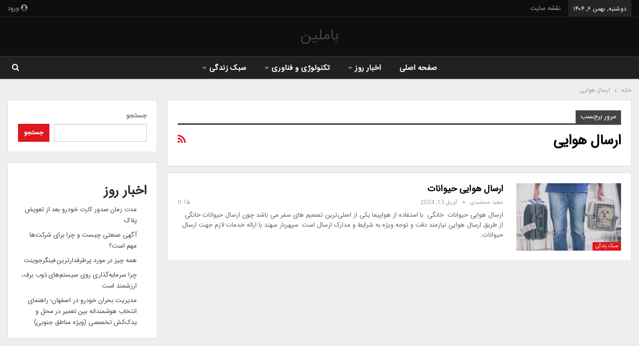

--- FILE ---
content_type: text/html; charset=UTF-8
request_url: https://bamlin.ir/tag/%D8%A7%D8%B1%D8%B3%D8%A7%D9%84-%D9%87%D9%88%D8%A7%DB%8C%DB%8C/
body_size: 16040
content:
	<!DOCTYPE html>
		<!--[if IE 8]>
	<html class="ie ie8" dir="rtl" lang="fa-IR"> <![endif]-->
	<!--[if IE 9]>
	<html class="ie ie9" dir="rtl" lang="fa-IR"> <![endif]-->
	<!--[if gt IE 9]><!-->
<html dir="rtl" lang="fa-IR"> <!--<![endif]-->
	<head>
				<meta charset="UTF-8">
		<meta http-equiv="X-UA-Compatible" content="IE=edge">
		<meta name="viewport" content="width=device-width, initial-scale=1.0">
		<link rel="pingback" href="https://bamlin.ir/xmlrpc.php"/>

		<meta name='robots' content='index, follow, max-image-preview:large, max-snippet:-1, max-video-preview:-1' />

	<!-- This site is optimized with the Yoast SEO plugin v21.5 - https://yoast.com/wordpress/plugins/seo/ -->
	<title>ارسال هوایی - باملین</title>
	<link rel="canonical" href="https://bamlin.ir/tag/ارسال-هوایی/" />
	<meta property="og:locale" content="fa_IR" />
	<meta property="og:type" content="article" />
	<meta property="og:title" content="ارسال هوایی - باملین" />
	<meta property="og:url" content="https://bamlin.ir/tag/ارسال-هوایی/" />
	<meta property="og:site_name" content="باملین" />
	<meta name="twitter:card" content="summary_large_image" />
	<script type="application/ld+json" class="yoast-schema-graph">{"@context":"https://schema.org","@graph":[{"@type":"CollectionPage","@id":"https://bamlin.ir/tag/%d8%a7%d8%b1%d8%b3%d8%a7%d9%84-%d9%87%d9%88%d8%a7%db%8c%db%8c/","url":"https://bamlin.ir/tag/%d8%a7%d8%b1%d8%b3%d8%a7%d9%84-%d9%87%d9%88%d8%a7%db%8c%db%8c/","name":"ارسال هوایی - باملین","isPartOf":{"@id":"https://bamlin.ir/#website"},"primaryImageOfPage":{"@id":"https://bamlin.ir/tag/%d8%a7%d8%b1%d8%b3%d8%a7%d9%84-%d9%87%d9%88%d8%a7%db%8c%db%8c/#primaryimage"},"image":{"@id":"https://bamlin.ir/tag/%d8%a7%d8%b1%d8%b3%d8%a7%d9%84-%d9%87%d9%88%d8%a7%db%8c%db%8c/#primaryimage"},"thumbnailUrl":"https://bamlin.ir/wp-content/uploads/2024/04/images_1712905572_6618dd6429ab0.jpg","breadcrumb":{"@id":"https://bamlin.ir/tag/%d8%a7%d8%b1%d8%b3%d8%a7%d9%84-%d9%87%d9%88%d8%a7%db%8c%db%8c/#breadcrumb"},"inLanguage":"fa-IR"},{"@type":"ImageObject","inLanguage":"fa-IR","@id":"https://bamlin.ir/tag/%d8%a7%d8%b1%d8%b3%d8%a7%d9%84-%d9%87%d9%88%d8%a7%db%8c%db%8c/#primaryimage","url":"https://bamlin.ir/wp-content/uploads/2024/04/images_1712905572_6618dd6429ab0.jpg","contentUrl":"https://bamlin.ir/wp-content/uploads/2024/04/images_1712905572_6618dd6429ab0.jpg","width":810,"height":540},{"@type":"BreadcrumbList","@id":"https://bamlin.ir/tag/%d8%a7%d8%b1%d8%b3%d8%a7%d9%84-%d9%87%d9%88%d8%a7%db%8c%db%8c/#breadcrumb","itemListElement":[{"@type":"ListItem","position":1,"name":"خانه","item":"https://bamlin.ir/"},{"@type":"ListItem","position":2,"name":"ارسال هوایی"}]},{"@type":"WebSite","@id":"https://bamlin.ir/#website","url":"https://bamlin.ir/","name":"باملین","description":"اخبار روز ایران در جیب شما!","potentialAction":[{"@type":"SearchAction","target":{"@type":"EntryPoint","urlTemplate":"https://bamlin.ir/?s={search_term_string}"},"query-input":"required name=search_term_string"}],"inLanguage":"fa-IR"}]}</script>
	<!-- / Yoast SEO plugin. -->


<link rel='dns-prefetch' href='//fonts.googleapis.com' />
<link rel="alternate" type="application/rss+xml" title="باملین &raquo; خوراک" href="https://bamlin.ir/feed/" />
<link rel="alternate" type="application/rss+xml" title="باملین &raquo; خوراک دیدگاه‌ها" href="https://bamlin.ir/comments/feed/" />
<link rel="alternate" type="application/rss+xml" title="باملین &raquo; ارسال هوایی خوراک برچسب" href="https://bamlin.ir/tag/%d8%a7%d8%b1%d8%b3%d8%a7%d9%84-%d9%87%d9%88%d8%a7%db%8c%db%8c/feed/" />
<!-- bamlin.ir is managing ads with Advanced Ads 1.48.1 --><script id="bamli-ready">
			window.advanced_ads_ready=function(e,a){a=a||"complete";var d=function(e){return"interactive"===a?"loading"!==e:"complete"===e};d(document.readyState)?e():document.addEventListener("readystatechange",(function(a){d(a.target.readyState)&&e()}),{once:"interactive"===a})},window.advanced_ads_ready_queue=window.advanced_ads_ready_queue||[];		</script>
		<style id='wp-img-auto-sizes-contain-inline-css' type='text/css'>
img:is([sizes=auto i],[sizes^="auto," i]){contain-intrinsic-size:3000px 1500px}
/*# sourceURL=wp-img-auto-sizes-contain-inline-css */
</style>
<style id='wp-emoji-styles-inline-css' type='text/css'>

	img.wp-smiley, img.emoji {
		display: inline !important;
		border: none !important;
		box-shadow: none !important;
		height: 1em !important;
		width: 1em !important;
		margin: 0 0.07em !important;
		vertical-align: -0.1em !important;
		background: none !important;
		padding: 0 !important;
	}
/*# sourceURL=wp-emoji-styles-inline-css */
</style>
<style id='wp-block-library-inline-css' type='text/css'>
:root{--wp-block-synced-color:#7a00df;--wp-block-synced-color--rgb:122,0,223;--wp-bound-block-color:var(--wp-block-synced-color);--wp-editor-canvas-background:#ddd;--wp-admin-theme-color:#007cba;--wp-admin-theme-color--rgb:0,124,186;--wp-admin-theme-color-darker-10:#006ba1;--wp-admin-theme-color-darker-10--rgb:0,107,160.5;--wp-admin-theme-color-darker-20:#005a87;--wp-admin-theme-color-darker-20--rgb:0,90,135;--wp-admin-border-width-focus:2px}@media (min-resolution:192dpi){:root{--wp-admin-border-width-focus:1.5px}}.wp-element-button{cursor:pointer}:root .has-very-light-gray-background-color{background-color:#eee}:root .has-very-dark-gray-background-color{background-color:#313131}:root .has-very-light-gray-color{color:#eee}:root .has-very-dark-gray-color{color:#313131}:root .has-vivid-green-cyan-to-vivid-cyan-blue-gradient-background{background:linear-gradient(135deg,#00d084,#0693e3)}:root .has-purple-crush-gradient-background{background:linear-gradient(135deg,#34e2e4,#4721fb 50%,#ab1dfe)}:root .has-hazy-dawn-gradient-background{background:linear-gradient(135deg,#faaca8,#dad0ec)}:root .has-subdued-olive-gradient-background{background:linear-gradient(135deg,#fafae1,#67a671)}:root .has-atomic-cream-gradient-background{background:linear-gradient(135deg,#fdd79a,#004a59)}:root .has-nightshade-gradient-background{background:linear-gradient(135deg,#330968,#31cdcf)}:root .has-midnight-gradient-background{background:linear-gradient(135deg,#020381,#2874fc)}:root{--wp--preset--font-size--normal:16px;--wp--preset--font-size--huge:42px}.has-regular-font-size{font-size:1em}.has-larger-font-size{font-size:2.625em}.has-normal-font-size{font-size:var(--wp--preset--font-size--normal)}.has-huge-font-size{font-size:var(--wp--preset--font-size--huge)}.has-text-align-center{text-align:center}.has-text-align-left{text-align:left}.has-text-align-right{text-align:right}.has-fit-text{white-space:nowrap!important}#end-resizable-editor-section{display:none}.aligncenter{clear:both}.items-justified-left{justify-content:flex-start}.items-justified-center{justify-content:center}.items-justified-right{justify-content:flex-end}.items-justified-space-between{justify-content:space-between}.screen-reader-text{border:0;clip-path:inset(50%);height:1px;margin:-1px;overflow:hidden;padding:0;position:absolute;width:1px;word-wrap:normal!important}.screen-reader-text:focus{background-color:#ddd;clip-path:none;color:#444;display:block;font-size:1em;height:auto;left:5px;line-height:normal;padding:15px 23px 14px;text-decoration:none;top:5px;width:auto;z-index:100000}html :where(.has-border-color){border-style:solid}html :where([style*=border-top-color]){border-top-style:solid}html :where([style*=border-right-color]){border-right-style:solid}html :where([style*=border-bottom-color]){border-bottom-style:solid}html :where([style*=border-left-color]){border-left-style:solid}html :where([style*=border-width]){border-style:solid}html :where([style*=border-top-width]){border-top-style:solid}html :where([style*=border-right-width]){border-right-style:solid}html :where([style*=border-bottom-width]){border-bottom-style:solid}html :where([style*=border-left-width]){border-left-style:solid}html :where(img[class*=wp-image-]){height:auto;max-width:100%}:where(figure){margin:0 0 1em}html :where(.is-position-sticky){--wp-admin--admin-bar--position-offset:var(--wp-admin--admin-bar--height,0px)}@media screen and (max-width:600px){html :where(.is-position-sticky){--wp-admin--admin-bar--position-offset:0px}}

/*# sourceURL=wp-block-library-inline-css */
</style><style id='wp-block-heading-inline-css' type='text/css'>
h1:where(.wp-block-heading).has-background,h2:where(.wp-block-heading).has-background,h3:where(.wp-block-heading).has-background,h4:where(.wp-block-heading).has-background,h5:where(.wp-block-heading).has-background,h6:where(.wp-block-heading).has-background{padding:1.25em 2.375em}h1.has-text-align-left[style*=writing-mode]:where([style*=vertical-lr]),h1.has-text-align-right[style*=writing-mode]:where([style*=vertical-rl]),h2.has-text-align-left[style*=writing-mode]:where([style*=vertical-lr]),h2.has-text-align-right[style*=writing-mode]:where([style*=vertical-rl]),h3.has-text-align-left[style*=writing-mode]:where([style*=vertical-lr]),h3.has-text-align-right[style*=writing-mode]:where([style*=vertical-rl]),h4.has-text-align-left[style*=writing-mode]:where([style*=vertical-lr]),h4.has-text-align-right[style*=writing-mode]:where([style*=vertical-rl]),h5.has-text-align-left[style*=writing-mode]:where([style*=vertical-lr]),h5.has-text-align-right[style*=writing-mode]:where([style*=vertical-rl]),h6.has-text-align-left[style*=writing-mode]:where([style*=vertical-lr]),h6.has-text-align-right[style*=writing-mode]:where([style*=vertical-rl]){rotate:180deg}
/*# sourceURL=https://bamlin.ir/wp-includes/blocks/heading/style.min.css */
</style>
<style id='wp-block-latest-posts-inline-css' type='text/css'>
.wp-block-latest-posts{box-sizing:border-box}.wp-block-latest-posts.alignleft{margin-right:2em}.wp-block-latest-posts.alignright{margin-left:2em}.wp-block-latest-posts.wp-block-latest-posts__list{list-style:none}.wp-block-latest-posts.wp-block-latest-posts__list li{clear:both;overflow-wrap:break-word}.wp-block-latest-posts.is-grid{display:flex;flex-wrap:wrap}.wp-block-latest-posts.is-grid li{margin:0 0 1.25em 1.25em;width:100%}@media (min-width:600px){.wp-block-latest-posts.columns-2 li{width:calc(50% - .625em)}.wp-block-latest-posts.columns-2 li:nth-child(2n){margin-left:0}.wp-block-latest-posts.columns-3 li{width:calc(33.33333% - .83333em)}.wp-block-latest-posts.columns-3 li:nth-child(3n){margin-left:0}.wp-block-latest-posts.columns-4 li{width:calc(25% - .9375em)}.wp-block-latest-posts.columns-4 li:nth-child(4n){margin-left:0}.wp-block-latest-posts.columns-5 li{width:calc(20% - 1em)}.wp-block-latest-posts.columns-5 li:nth-child(5n){margin-left:0}.wp-block-latest-posts.columns-6 li{width:calc(16.66667% - 1.04167em)}.wp-block-latest-posts.columns-6 li:nth-child(6n){margin-left:0}}:root :where(.wp-block-latest-posts.is-grid){padding:0}:root :where(.wp-block-latest-posts.wp-block-latest-posts__list){padding-right:0}.wp-block-latest-posts__post-author,.wp-block-latest-posts__post-date{display:block;font-size:.8125em}.wp-block-latest-posts__post-excerpt,.wp-block-latest-posts__post-full-content{margin-bottom:1em;margin-top:.5em}.wp-block-latest-posts__featured-image a{display:inline-block}.wp-block-latest-posts__featured-image img{height:auto;max-width:100%;width:auto}.wp-block-latest-posts__featured-image.alignleft{float:left;margin-right:1em}.wp-block-latest-posts__featured-image.alignright{float:right;margin-left:1em}.wp-block-latest-posts__featured-image.aligncenter{margin-bottom:1em;text-align:center}
/*# sourceURL=https://bamlin.ir/wp-includes/blocks/latest-posts/style.min.css */
</style>
<style id='wp-block-search-inline-css' type='text/css'>
.wp-block-search__button{margin-right:10px;word-break:normal}.wp-block-search__button.has-icon{line-height:0}.wp-block-search__button svg{height:1.25em;min-height:24px;min-width:24px;width:1.25em;fill:currentColor;vertical-align:text-bottom}:where(.wp-block-search__button){border:1px solid #ccc;padding:6px 10px}.wp-block-search__inside-wrapper{display:flex;flex:auto;flex-wrap:nowrap;max-width:100%}.wp-block-search__label{width:100%}.wp-block-search.wp-block-search__button-only .wp-block-search__button{box-sizing:border-box;display:flex;flex-shrink:0;justify-content:center;margin-right:0;max-width:100%}.wp-block-search.wp-block-search__button-only .wp-block-search__inside-wrapper{min-width:0!important;transition-property:width}.wp-block-search.wp-block-search__button-only .wp-block-search__input{flex-basis:100%;transition-duration:.3s}.wp-block-search.wp-block-search__button-only.wp-block-search__searchfield-hidden,.wp-block-search.wp-block-search__button-only.wp-block-search__searchfield-hidden .wp-block-search__inside-wrapper{overflow:hidden}.wp-block-search.wp-block-search__button-only.wp-block-search__searchfield-hidden .wp-block-search__input{border-left-width:0!important;border-right-width:0!important;flex-basis:0;flex-grow:0;margin:0;min-width:0!important;padding-left:0!important;padding-right:0!important;width:0!important}:where(.wp-block-search__input){appearance:none;border:1px solid #949494;flex-grow:1;font-family:inherit;font-size:inherit;font-style:inherit;font-weight:inherit;letter-spacing:inherit;line-height:inherit;margin-left:0;margin-right:0;min-width:3rem;padding:8px;text-decoration:unset!important;text-transform:inherit}:where(.wp-block-search__button-inside .wp-block-search__inside-wrapper){background-color:#fff;border:1px solid #949494;box-sizing:border-box;padding:4px}:where(.wp-block-search__button-inside .wp-block-search__inside-wrapper) .wp-block-search__input{border:none;border-radius:0;padding:0 4px}:where(.wp-block-search__button-inside .wp-block-search__inside-wrapper) .wp-block-search__input:focus{outline:none}:where(.wp-block-search__button-inside .wp-block-search__inside-wrapper) :where(.wp-block-search__button){padding:4px 8px}.wp-block-search.aligncenter .wp-block-search__inside-wrapper{margin:auto}.wp-block[data-align=right] .wp-block-search.wp-block-search__button-only .wp-block-search__inside-wrapper{float:left}
/*# sourceURL=https://bamlin.ir/wp-includes/blocks/search/style.min.css */
</style>
<style id='wp-block-group-inline-css' type='text/css'>
.wp-block-group{box-sizing:border-box}:where(.wp-block-group.wp-block-group-is-layout-constrained){position:relative}
/*# sourceURL=https://bamlin.ir/wp-includes/blocks/group/style.min.css */
</style>
<style id='global-styles-inline-css' type='text/css'>
:root{--wp--preset--aspect-ratio--square: 1;--wp--preset--aspect-ratio--4-3: 4/3;--wp--preset--aspect-ratio--3-4: 3/4;--wp--preset--aspect-ratio--3-2: 3/2;--wp--preset--aspect-ratio--2-3: 2/3;--wp--preset--aspect-ratio--16-9: 16/9;--wp--preset--aspect-ratio--9-16: 9/16;--wp--preset--color--black: #000000;--wp--preset--color--cyan-bluish-gray: #abb8c3;--wp--preset--color--white: #ffffff;--wp--preset--color--pale-pink: #f78da7;--wp--preset--color--vivid-red: #cf2e2e;--wp--preset--color--luminous-vivid-orange: #ff6900;--wp--preset--color--luminous-vivid-amber: #fcb900;--wp--preset--color--light-green-cyan: #7bdcb5;--wp--preset--color--vivid-green-cyan: #00d084;--wp--preset--color--pale-cyan-blue: #8ed1fc;--wp--preset--color--vivid-cyan-blue: #0693e3;--wp--preset--color--vivid-purple: #9b51e0;--wp--preset--gradient--vivid-cyan-blue-to-vivid-purple: linear-gradient(135deg,rgb(6,147,227) 0%,rgb(155,81,224) 100%);--wp--preset--gradient--light-green-cyan-to-vivid-green-cyan: linear-gradient(135deg,rgb(122,220,180) 0%,rgb(0,208,130) 100%);--wp--preset--gradient--luminous-vivid-amber-to-luminous-vivid-orange: linear-gradient(135deg,rgb(252,185,0) 0%,rgb(255,105,0) 100%);--wp--preset--gradient--luminous-vivid-orange-to-vivid-red: linear-gradient(135deg,rgb(255,105,0) 0%,rgb(207,46,46) 100%);--wp--preset--gradient--very-light-gray-to-cyan-bluish-gray: linear-gradient(135deg,rgb(238,238,238) 0%,rgb(169,184,195) 100%);--wp--preset--gradient--cool-to-warm-spectrum: linear-gradient(135deg,rgb(74,234,220) 0%,rgb(151,120,209) 20%,rgb(207,42,186) 40%,rgb(238,44,130) 60%,rgb(251,105,98) 80%,rgb(254,248,76) 100%);--wp--preset--gradient--blush-light-purple: linear-gradient(135deg,rgb(255,206,236) 0%,rgb(152,150,240) 100%);--wp--preset--gradient--blush-bordeaux: linear-gradient(135deg,rgb(254,205,165) 0%,rgb(254,45,45) 50%,rgb(107,0,62) 100%);--wp--preset--gradient--luminous-dusk: linear-gradient(135deg,rgb(255,203,112) 0%,rgb(199,81,192) 50%,rgb(65,88,208) 100%);--wp--preset--gradient--pale-ocean: linear-gradient(135deg,rgb(255,245,203) 0%,rgb(182,227,212) 50%,rgb(51,167,181) 100%);--wp--preset--gradient--electric-grass: linear-gradient(135deg,rgb(202,248,128) 0%,rgb(113,206,126) 100%);--wp--preset--gradient--midnight: linear-gradient(135deg,rgb(2,3,129) 0%,rgb(40,116,252) 100%);--wp--preset--font-size--small: 13px;--wp--preset--font-size--medium: 20px;--wp--preset--font-size--large: 36px;--wp--preset--font-size--x-large: 42px;--wp--preset--spacing--20: 0.44rem;--wp--preset--spacing--30: 0.67rem;--wp--preset--spacing--40: 1rem;--wp--preset--spacing--50: 1.5rem;--wp--preset--spacing--60: 2.25rem;--wp--preset--spacing--70: 3.38rem;--wp--preset--spacing--80: 5.06rem;--wp--preset--shadow--natural: 6px 6px 9px rgba(0, 0, 0, 0.2);--wp--preset--shadow--deep: 12px 12px 50px rgba(0, 0, 0, 0.4);--wp--preset--shadow--sharp: 6px 6px 0px rgba(0, 0, 0, 0.2);--wp--preset--shadow--outlined: 6px 6px 0px -3px rgb(255, 255, 255), 6px 6px rgb(0, 0, 0);--wp--preset--shadow--crisp: 6px 6px 0px rgb(0, 0, 0);}:where(.is-layout-flex){gap: 0.5em;}:where(.is-layout-grid){gap: 0.5em;}body .is-layout-flex{display: flex;}.is-layout-flex{flex-wrap: wrap;align-items: center;}.is-layout-flex > :is(*, div){margin: 0;}body .is-layout-grid{display: grid;}.is-layout-grid > :is(*, div){margin: 0;}:where(.wp-block-columns.is-layout-flex){gap: 2em;}:where(.wp-block-columns.is-layout-grid){gap: 2em;}:where(.wp-block-post-template.is-layout-flex){gap: 1.25em;}:where(.wp-block-post-template.is-layout-grid){gap: 1.25em;}.has-black-color{color: var(--wp--preset--color--black) !important;}.has-cyan-bluish-gray-color{color: var(--wp--preset--color--cyan-bluish-gray) !important;}.has-white-color{color: var(--wp--preset--color--white) !important;}.has-pale-pink-color{color: var(--wp--preset--color--pale-pink) !important;}.has-vivid-red-color{color: var(--wp--preset--color--vivid-red) !important;}.has-luminous-vivid-orange-color{color: var(--wp--preset--color--luminous-vivid-orange) !important;}.has-luminous-vivid-amber-color{color: var(--wp--preset--color--luminous-vivid-amber) !important;}.has-light-green-cyan-color{color: var(--wp--preset--color--light-green-cyan) !important;}.has-vivid-green-cyan-color{color: var(--wp--preset--color--vivid-green-cyan) !important;}.has-pale-cyan-blue-color{color: var(--wp--preset--color--pale-cyan-blue) !important;}.has-vivid-cyan-blue-color{color: var(--wp--preset--color--vivid-cyan-blue) !important;}.has-vivid-purple-color{color: var(--wp--preset--color--vivid-purple) !important;}.has-black-background-color{background-color: var(--wp--preset--color--black) !important;}.has-cyan-bluish-gray-background-color{background-color: var(--wp--preset--color--cyan-bluish-gray) !important;}.has-white-background-color{background-color: var(--wp--preset--color--white) !important;}.has-pale-pink-background-color{background-color: var(--wp--preset--color--pale-pink) !important;}.has-vivid-red-background-color{background-color: var(--wp--preset--color--vivid-red) !important;}.has-luminous-vivid-orange-background-color{background-color: var(--wp--preset--color--luminous-vivid-orange) !important;}.has-luminous-vivid-amber-background-color{background-color: var(--wp--preset--color--luminous-vivid-amber) !important;}.has-light-green-cyan-background-color{background-color: var(--wp--preset--color--light-green-cyan) !important;}.has-vivid-green-cyan-background-color{background-color: var(--wp--preset--color--vivid-green-cyan) !important;}.has-pale-cyan-blue-background-color{background-color: var(--wp--preset--color--pale-cyan-blue) !important;}.has-vivid-cyan-blue-background-color{background-color: var(--wp--preset--color--vivid-cyan-blue) !important;}.has-vivid-purple-background-color{background-color: var(--wp--preset--color--vivid-purple) !important;}.has-black-border-color{border-color: var(--wp--preset--color--black) !important;}.has-cyan-bluish-gray-border-color{border-color: var(--wp--preset--color--cyan-bluish-gray) !important;}.has-white-border-color{border-color: var(--wp--preset--color--white) !important;}.has-pale-pink-border-color{border-color: var(--wp--preset--color--pale-pink) !important;}.has-vivid-red-border-color{border-color: var(--wp--preset--color--vivid-red) !important;}.has-luminous-vivid-orange-border-color{border-color: var(--wp--preset--color--luminous-vivid-orange) !important;}.has-luminous-vivid-amber-border-color{border-color: var(--wp--preset--color--luminous-vivid-amber) !important;}.has-light-green-cyan-border-color{border-color: var(--wp--preset--color--light-green-cyan) !important;}.has-vivid-green-cyan-border-color{border-color: var(--wp--preset--color--vivid-green-cyan) !important;}.has-pale-cyan-blue-border-color{border-color: var(--wp--preset--color--pale-cyan-blue) !important;}.has-vivid-cyan-blue-border-color{border-color: var(--wp--preset--color--vivid-cyan-blue) !important;}.has-vivid-purple-border-color{border-color: var(--wp--preset--color--vivid-purple) !important;}.has-vivid-cyan-blue-to-vivid-purple-gradient-background{background: var(--wp--preset--gradient--vivid-cyan-blue-to-vivid-purple) !important;}.has-light-green-cyan-to-vivid-green-cyan-gradient-background{background: var(--wp--preset--gradient--light-green-cyan-to-vivid-green-cyan) !important;}.has-luminous-vivid-amber-to-luminous-vivid-orange-gradient-background{background: var(--wp--preset--gradient--luminous-vivid-amber-to-luminous-vivid-orange) !important;}.has-luminous-vivid-orange-to-vivid-red-gradient-background{background: var(--wp--preset--gradient--luminous-vivid-orange-to-vivid-red) !important;}.has-very-light-gray-to-cyan-bluish-gray-gradient-background{background: var(--wp--preset--gradient--very-light-gray-to-cyan-bluish-gray) !important;}.has-cool-to-warm-spectrum-gradient-background{background: var(--wp--preset--gradient--cool-to-warm-spectrum) !important;}.has-blush-light-purple-gradient-background{background: var(--wp--preset--gradient--blush-light-purple) !important;}.has-blush-bordeaux-gradient-background{background: var(--wp--preset--gradient--blush-bordeaux) !important;}.has-luminous-dusk-gradient-background{background: var(--wp--preset--gradient--luminous-dusk) !important;}.has-pale-ocean-gradient-background{background: var(--wp--preset--gradient--pale-ocean) !important;}.has-electric-grass-gradient-background{background: var(--wp--preset--gradient--electric-grass) !important;}.has-midnight-gradient-background{background: var(--wp--preset--gradient--midnight) !important;}.has-small-font-size{font-size: var(--wp--preset--font-size--small) !important;}.has-medium-font-size{font-size: var(--wp--preset--font-size--medium) !important;}.has-large-font-size{font-size: var(--wp--preset--font-size--large) !important;}.has-x-large-font-size{font-size: var(--wp--preset--font-size--x-large) !important;}
/*# sourceURL=global-styles-inline-css */
</style>

<style id='classic-theme-styles-inline-css' type='text/css'>
/*! This file is auto-generated */
.wp-block-button__link{color:#fff;background-color:#32373c;border-radius:9999px;box-shadow:none;text-decoration:none;padding:calc(.667em + 2px) calc(1.333em + 2px);font-size:1.125em}.wp-block-file__button{background:#32373c;color:#fff;text-decoration:none}
/*# sourceURL=/wp-includes/css/classic-themes.min.css */
</style>
<link rel='stylesheet' id='aikit_index_css-css' href='https://bamlin.ir/wp-content/plugins/aikit/fe/build/style-index.css?ver=26ca35433a95c23956c0' type='text/css' media='all' />
<link rel='stylesheet' id='aikit_bootstrap_icons_css-css' href='https://bamlin.ir/wp-content/plugins/aikit/includes/openai/chatbot/../../css/bootstrap-icons.css?ver=4.1.3' type='text/css' media='all' />
<link rel='stylesheet' id='aikit-chatbot-css' href='https://bamlin.ir/wp-content/plugins/aikit/includes/openai/chatbot/../../css/chatbot.css?ver=6.9' type='text/css' media='all' />
<link rel='stylesheet' id='better-framework-main-fonts-css' href='https://fonts.googleapis.com/css?family=IRANSansWeb:400,700&#038;subset=unknown' type='text/css' media='all' />
<script type="text/javascript" src="https://bamlin.ir/wp-includes/js/jquery/jquery.min.js?ver=3.7.1" id="jquery-core-js"></script>
<script type="text/javascript" src="https://bamlin.ir/wp-includes/js/jquery/jquery-migrate.min.js?ver=3.4.1" id="jquery-migrate-js"></script>
<link rel="https://api.w.org/" href="https://bamlin.ir/wp-json/" /><link rel="alternate" title="JSON" type="application/json" href="https://bamlin.ir/wp-json/wp/v2/tags/8150" /><link rel="EditURI" type="application/rsd+xml" title="RSD" href="https://bamlin.ir/xmlrpc.php?rsd" />
<meta name="generator" content="WordPress 6.9" />
<meta name="fontiran.com:license" content="NB76C">
<link rel="stylesheet" type="text/css" href="https://bamlin.ir/wp-content/themes/publisher/fonts/abzarwp-fonts/fonts.css" />
<script>
            !function(e,t,n){e.yektanetAnalyticsObject=n,e[n]=e[n]||function(){e[n].q.push(arguments)},e[n].q=e[n].q||[];var a=t.getElementsByTagName("head")[0],r=new Date,c="https://cdn.yektanet.com/superscript/snMwDAxS/native-bamlin.ir-35258/yn_pub.js?v="+r.getFullYear().toString()+"0"+r.getMonth()+"0"+r.getDate()+"0"+r.getHours(),s=t.createElement("link");s.rel="preload",s.as="script",s.href=c,a.appendChild(s);var l=t.createElement("script");l.async=!0,l.src=c,a.appendChild(l)}(window,document,"yektanet");
        </script>			<link rel="shortcut icon" href="https://bamlin.ir/wp-content/uploads/2023/10/fav.png"><script type="application/ld+json">{
    "@context": "http:\/\/schema.org\/",
    "@type": "organization",
    "@id": "#organization",
    "url": "https:\/\/bamlin.ir\/",
    "name": "\u0628\u0627\u0645\u0644\u06cc\u0646",
    "description": "\u0627\u062e\u0628\u0627\u0631 \u0631\u0648\u0632 \u0627\u06cc\u0631\u0627\u0646 \u062f\u0631 \u062c\u06cc\u0628 \u0634\u0645\u0627!"
}</script>
<script type="application/ld+json">{
    "@context": "http:\/\/schema.org\/",
    "@type": "WebSite",
    "name": "\u0628\u0627\u0645\u0644\u06cc\u0646",
    "alternateName": "\u0627\u062e\u0628\u0627\u0631 \u0631\u0648\u0632 \u0627\u06cc\u0631\u0627\u0646 \u062f\u0631 \u062c\u06cc\u0628 \u0634\u0645\u0627!",
    "url": "https:\/\/bamlin.ir\/"
}</script>
<link rel='stylesheet' id='bf-minifed-css-1' href='https://bamlin.ir/wp-content/bs-booster-cache/dc08b2a8a050ba30ebeecece33c30e2a.css' type='text/css' media='all' />
<link rel='stylesheet' id='7.0.2-1767382961' href='https://bamlin.ir/wp-content/bs-booster-cache/1d42f2de8520363835e046a02b6d3113.css' type='text/css' media='all' />
<link rel="icon" href="https://bamlin.ir/wp-content/uploads/2025/04/cropped-bamlin-logo-32x32.png" sizes="32x32" />
<link rel="icon" href="https://bamlin.ir/wp-content/uploads/2025/04/cropped-bamlin-logo-192x192.png" sizes="192x192" />
<link rel="apple-touch-icon" href="https://bamlin.ir/wp-content/uploads/2025/04/cropped-bamlin-logo-180x180.png" />
<meta name="msapplication-TileImage" content="https://bamlin.ir/wp-content/uploads/2025/04/cropped-bamlin-logo-270x270.png" />
	</head>

<body class="rtl archive tag tag-8150 wp-theme-publisher active-light-box close-rh page-layout-2-col-right full-width main-menu-sticky-smart active-ajax-search  bs-ll-a aa-prefix-bamli-" dir="rtl">
		<div class="main-wrap content-main-wrap">
			<header id="header" class="site-header header-style-1 full-width" itemscope="itemscope" itemtype="https://schema.org/WPHeader">
		<section class="topbar topbar-style-1 hidden-xs hidden-xs">
	<div class="content-wrap">
		<div class="container">
			<div class="topbar-inner clearfix">

									<div class="section-links">
													<a class="topbar-sign-in "
							   data-toggle="modal" data-target="#bsLoginModal">
								<i class="fa fa-user-circle"></i> ورود							</a>

							<div class="modal sign-in-modal fade" id="bsLoginModal" tabindex="-1" role="dialog"
							     style="display: none">
								<div class="modal-dialog" role="document">
									<div class="modal-content">
											<span class="close-modal" data-dismiss="modal" aria-label="Close"><i
														class="fa fa-close"></i></span>
										<div class="modal-body">
											<div  class="bs-shortcode bs-login-shortcode ">
		<div class="bs-login bs-type-login"  style="display:none">

					<div class="bs-login-panel bs-login-sign-panel bs-current-login-panel">
								<form name="loginform"
				      action="https://bamlin.ir/wp-login.php" method="post">

					
					<div class="login-header">
						<span class="login-icon fa fa-user-circle main-color"></span>
						<p>سلام! به اکانت کاربری خود وارد شوید</p>
					</div>
					
					<div class="login-field login-username">
						<input type="text" name="log" id="user_login" class="input"
						       value="" size="20"
						       placeholder="نام کاربری یا ایمیل..." required/>
					</div>

					<div class="login-field login-password">
						<input type="password" name="pwd" id="user_pass"
						       class="input"
						       value="" size="20" placeholder="پسورد..."
						       required/>
					</div>

					
					<div class="login-field">
						<a href="https://bamlin.ir/wp-login.php?action=lostpassword&redirect_to=https%3A%2F%2Fbamlin.ir%2Ftag%2F%25D8%25A7%25D8%25B1%25D8%25B3%25D8%25A7%25D9%2584-%25D9%2587%25D9%2588%25D8%25A7%25DB%258C%25DB%258C%2F"
						   class="go-reset-panel">پسوردم را فراموش کرده‌ام</a>

													<span class="login-remember">
														<input class="remember-checkbox" name="rememberme" type="checkbox"
								       id="rememberme"
								       value="forever"  />
							<label class="remember-label">مرا به خاطر بسپار</label>
						</span>
											</div>

					
					<div class="login-field login-submit">
						<input type="submit" name="wp-submit"
						       class="button-primary login-btn"
						       value="ورود"/>
						<input type="hidden" name="redirect_to" value="https://bamlin.ir/tag/%D8%A7%D8%B1%D8%B3%D8%A7%D9%84-%D9%87%D9%88%D8%A7%DB%8C%DB%8C/"/>
					</div>

									</form>
			</div>

			<div class="bs-login-panel bs-login-reset-panel">

				<span class="go-login-panel"><i
							class="fa fa-angle-right"></i> ورود</span>

				<div class="bs-login-reset-panel-inner">
					<div class="login-header">
						<span class="login-icon fa fa-support"></span>
						<p>بازیابی پسورد</p>
						<p>پسورد شما به ایمیل شما ارسال خواهد شد</p>
					</div>
										<form name="lostpasswordform" id="lostpasswordform"
					      action="https://bamlin.ir/wp-login.php?action=lostpassword"
					      method="post">

						<div class="login-field reset-username">
							<input type="text" name="user_login" class="input" value=""
							       placeholder="نام کاربری یا ایمیل..."
							       required/>
						</div>

						
						<div class="login-field reset-submit">

							<input type="hidden" name="redirect_to" value=""/>
							<input type="submit" name="wp-submit" class="login-btn"
							       value="پسورد مرا ارسال کن"/>

						</div>
					</form>
				</div>
			</div>
			</div>
	</div>
										</div>
									</div>
								</div>
							</div>
												</div>
				
				<div class="section-menu">
						<div id="menu-top" class="menu top-menu-wrapper" role="navigation" itemscope="itemscope" itemtype="https://schema.org/SiteNavigationElement">
		<nav class="top-menu-container">

			<ul id="top-navigation" class="top-menu menu clearfix bsm-pure">
									<li id="topbar-date" class="menu-item menu-item-date">
					<span
						class="topbar-date">دوشنبه, بهمن ۶, ۱۴۰۴</span>
					</li>
					<li id="menu-item-428" class="menu-item menu-item-type-custom menu-item-object-custom better-anim-fade menu-item-428"><a href="https://bamlin.ir/news-sitemap.xml">نقشه سایت</a></li>
			</ul>

		</nav>
	</div>
				</div>
			</div>
		</div>
	</div>
</section>
		<div class="header-inner">
			<div class="content-wrap">
				<div class="container">
					<div id="site-branding" class="site-branding">
	<p  id="site-title" class="logo h1 text-logo">
	<a href="https://bamlin.ir/" itemprop="url" rel="home">
		باملین	</a>
</p>
</div><!-- .site-branding -->
				</div>

			</div>
		</div>
		<div id="menu-main" class="menu main-menu-wrapper show-search-item menu-actions-btn-width-1" role="navigation" itemscope="itemscope" itemtype="https://schema.org/SiteNavigationElement">
	<div class="main-menu-inner">
		<div class="content-wrap">
			<div class="container">

				<nav class="main-menu-container">
					<ul id="main-navigation" class="main-menu menu bsm-pure clearfix">
						<li id="menu-item-45" class="menu-item menu-item-type-custom menu-item-object-custom menu-item-home better-anim-fade menu-item-45"><a href="https://bamlin.ir/">صفحه اصلی</a></li>
<li id="menu-item-30" class="menu-item menu-item-type-taxonomy menu-item-object-category menu-item-has-children menu-term-2 better-anim-fade menu-item-30"><a href="https://bamlin.ir/category/daily-news/">اخبار روز</a>
<ul class="sub-menu">
	<li id="menu-item-33" class="menu-item menu-item-type-taxonomy menu-item-object-category menu-term-3 better-anim-fade menu-item-33"><a href="https://bamlin.ir/category/daily-news/economic/">اقتصادی</a></li>
	<li id="menu-item-31" class="menu-item menu-item-type-taxonomy menu-item-object-category menu-term-6 better-anim-fade menu-item-31"><a href="https://bamlin.ir/category/daily-news/social/">اجتماعی</a></li>
	<li id="menu-item-32" class="menu-item menu-item-type-taxonomy menu-item-object-category menu-term-5 better-anim-fade menu-item-32"><a href="https://bamlin.ir/category/daily-news/crypto/">ارز دیجیتال</a></li>
	<li id="menu-item-34" class="menu-item menu-item-type-taxonomy menu-item-object-category menu-term-4 better-anim-fade menu-item-34"><a href="https://bamlin.ir/category/daily-news/cinema-tv/">سینما و تلویزیون</a></li>
	<li id="menu-item-35" class="menu-item menu-item-type-taxonomy menu-item-object-category menu-term-7 better-anim-fade menu-item-35"><a href="https://bamlin.ir/category/daily-news/cultural/">فرهنگی</a></li>
	<li id="menu-item-205" class="menu-item menu-item-type-taxonomy menu-item-object-category menu-term-49 better-anim-fade menu-item-205"><a href="https://bamlin.ir/category/daily-news/gold-and-dollars/">طلا و دلار</a></li>
	<li id="menu-item-206" class="menu-item menu-item-type-taxonomy menu-item-object-category menu-term-25 better-anim-fade menu-item-206"><a href="https://bamlin.ir/category/daily-news/home/">مسکن</a></li>
	<li id="menu-item-36" class="menu-item menu-item-type-taxonomy menu-item-object-category menu-term-8 better-anim-fade menu-item-36"><a href="https://bamlin.ir/category/daily-news/other/">گوناگون</a></li>
</ul>
</li>
<li id="menu-item-24" class="menu-item menu-item-type-taxonomy menu-item-object-category menu-item-has-children menu-term-9 better-anim-fade menu-item-24"><a href="https://bamlin.ir/category/technology/">تکنولوژی و فناوری</a>
<ul class="sub-menu">
	<li id="menu-item-26" class="menu-item menu-item-type-taxonomy menu-item-object-category menu-term-11 better-anim-fade menu-item-26"><a href="https://bamlin.ir/category/technology/car/">خودرو</a></li>
	<li id="menu-item-28" class="menu-item menu-item-type-taxonomy menu-item-object-category menu-term-10 better-anim-fade menu-item-28"><a href="https://bamlin.ir/category/technology/mobile/">موبایل</a></li>
	<li id="menu-item-27" class="menu-item menu-item-type-taxonomy menu-item-object-category menu-term-13 better-anim-fade menu-item-27"><a href="https://bamlin.ir/category/technology/laptop/">لپ تاپ و کامپیوتر</a></li>
	<li id="menu-item-25" class="menu-item menu-item-type-taxonomy menu-item-object-category menu-term-12 better-anim-fade menu-item-25"><a href="https://bamlin.ir/category/technology/game/">بازی</a></li>
	<li id="menu-item-29" class="menu-item menu-item-type-taxonomy menu-item-object-category menu-term-14 better-anim-fade menu-item-29"><a href="https://bamlin.ir/category/technology/software-application/">نرم افزار و اپلیکیشن</a></li>
</ul>
</li>
<li id="menu-item-37" class="menu-item menu-item-type-taxonomy menu-item-object-category menu-item-has-children menu-term-16 better-anim-fade menu-item-37"><a href="https://bamlin.ir/category/life-style/">سبک زندگی</a>
<ul class="sub-menu">
	<li id="menu-item-38" class="menu-item menu-item-type-taxonomy menu-item-object-category menu-term-21 better-anim-fade menu-item-38"><a href="https://bamlin.ir/category/life-style/beauty/">آرایش و زیبایی</a></li>
	<li id="menu-item-39" class="menu-item menu-item-type-taxonomy menu-item-object-category menu-term-22 better-anim-fade menu-item-39"><a href="https://bamlin.ir/category/life-style/cooking/">آشپزی</a></li>
	<li id="menu-item-40" class="menu-item menu-item-type-taxonomy menu-item-object-category menu-term-23 better-anim-fade menu-item-40"><a href="https://bamlin.ir/category/life-style/decoration/">دکوراسیون</a></li>
	<li id="menu-item-41" class="menu-item menu-item-type-taxonomy menu-item-object-category menu-term-18 better-anim-fade menu-item-41"><a href="https://bamlin.ir/category/life-style/health/">سلامتی</a></li>
	<li id="menu-item-42" class="menu-item menu-item-type-taxonomy menu-item-object-category menu-term-17 better-anim-fade menu-item-42"><a href="https://bamlin.ir/category/life-style/celebrities/">سلبریتی</a></li>
	<li id="menu-item-43" class="menu-item menu-item-type-taxonomy menu-item-object-category menu-term-19 better-anim-fade menu-item-43"><a href="https://bamlin.ir/category/daily-news/tourism/">گردشگری و سفر</a></li>
	<li id="menu-item-44" class="menu-item menu-item-type-taxonomy menu-item-object-category menu-term-20 better-anim-fade menu-item-44"><a href="https://bamlin.ir/category/life-style/fashion/">مد و پوشاک</a></li>
</ul>
</li>
					</ul><!-- #main-navigation -->
											<div class="menu-action-buttons width-1">
															<div class="search-container close">
									<span class="search-handler"><i class="fa fa-search"></i></span>

									<div class="search-box clearfix">
										<form role="search" method="get" class="search-form clearfix" action="https://bamlin.ir">
	<input type="search" class="search-field"
	       placeholder="جستجو کردن..."
	       value="" name="s"
	       title="جستجو برای:"
	       autocomplete="off">
	<input type="submit" class="search-submit" value="جستجو کردن">
</form><!-- .search-form -->
									</div>
								</div>
														</div>
										</nav><!-- .main-menu-container -->

			</div>
		</div>
	</div>
</div><!-- .menu -->	</header><!-- .header -->
	<div class="rh-header clearfix dark deferred-block-exclude">
		<div class="rh-container clearfix">

			<div class="menu-container close">
				<span class="menu-handler"><span class="lines"></span></span>
			</div><!-- .menu-container -->

			<div class="logo-container rh-text-logo">
				<a href="https://bamlin.ir/" itemprop="url" rel="home">
					باملین				</a>
			</div><!-- .logo-container -->
		</div><!-- .rh-container -->
	</div><!-- .rh-header -->
<nav role="navigation" aria-label="Breadcrumbs" class="bf-breadcrumb clearfix bc-top-style"><div class="content-wrap"><div class="container bf-breadcrumb-container"><ul class="bf-breadcrumb-items" itemscope itemtype="http://schema.org/BreadcrumbList"><meta name="numberOfItems" content="2" /><meta name="itemListOrder" content="Ascending" /><li itemprop="itemListElement" itemscope itemtype="http://schema.org/ListItem" class="bf-breadcrumb-item bf-breadcrumb-begin"><a itemprop="item" href="https://bamlin.ir" rel="home""><span itemprop='name'>خانه</span><meta itemprop="position" content="1" /></a></li><li itemprop="itemListElement" itemscope itemtype="http://schema.org/ListItem" class="bf-breadcrumb-item bf-breadcrumb-end"><span itemprop='name'>ارسال هوایی</span><meta itemprop="position" content="2" /><meta itemprop="item" content="https://bamlin.ir/tag/%d8%a7%d8%b1%d8%b3%d8%a7%d9%84-%d9%87%d9%88%d8%a7%db%8c%db%8c/"/></li></ul></div></div></nav><div class="content-wrap">
		<main id="content" class="content-container">

		<div class="container layout-2-col layout-2-col-1 layout-right-sidebar layout-bc-before">
			<div class="row main-section">
										<div class="col-sm-8 content-column">
							<section class="archive-title tag-title with-action">
	<div class="pre-title"><span>مرور برچسب</span></div>

	<div class="actions-container">
		<a class="rss-link" href="https://bamlin.ir/tag/%d8%a7%d8%b1%d8%b3%d8%a7%d9%84-%d9%87%d9%88%d8%a7%db%8c%db%8c/feed/"><i class="fa fa-rss"></i></a>
	</div>

	<h1 class="page-heading"><span class="h-title">ارسال هوایی</span></h1>

	</section>
	<div class="listing listing-blog listing-blog-1 clearfix  columns-1">
		<article class="post-42187 type-post format-standard has-post-thumbnail   listing-item listing-item-blog  listing-item-blog-1 main-term-16 bsw-9 ">
		<div class="item-inner clearfix">
							<div class="featured clearfix">
					<div class="term-badges floated"><span class="term-badge term-16"><a href="https://bamlin.ir/category/life-style/">سبک زندگی</a></span></div>					<a  title="ارسال هوایی حیوانات" data-src="https://bamlin.ir/wp-content/uploads/2024/04/images_1712905572_6618dd6429ab0-210x136.jpg" data-bs-srcset="{&quot;baseurl&quot;:&quot;https:\/\/bamlin.ir\/wp-content\/uploads\/2024\/04\/&quot;,&quot;sizes&quot;:{&quot;86&quot;:&quot;images_1712905572_6618dd6429ab0-86x64.jpg&quot;,&quot;210&quot;:&quot;images_1712905572_6618dd6429ab0-210x136.jpg&quot;,&quot;279&quot;:&quot;images_1712905572_6618dd6429ab0-279x220.jpg&quot;,&quot;357&quot;:&quot;images_1712905572_6618dd6429ab0-357x210.jpg&quot;,&quot;750&quot;:&quot;images_1712905572_6618dd6429ab0-750x430.jpg&quot;,&quot;810&quot;:&quot;images_1712905572_6618dd6429ab0.jpg&quot;}}"							class="img-holder" href="https://bamlin.ir/%d8%a7%d8%b1%d8%b3%d8%a7%d9%84-%d9%87%d9%88%d8%a7%db%8c%db%8c-%d8%ad%db%8c%d9%88%d8%a7%d9%86%d8%a7%d8%aa/"></a>
									</div>
			<h2 class="title">			<a href="https://bamlin.ir/%d8%a7%d8%b1%d8%b3%d8%a7%d9%84-%d9%87%d9%88%d8%a7%db%8c%db%8c-%d8%ad%db%8c%d9%88%d8%a7%d9%86%d8%a7%d8%aa/" class="post-url post-title">
				ارسال هوایی حیوانات			</a>
			</h2>		<div class="post-meta">

							<a href="https://bamlin.ir/author/bamlin/"
				   title="فهرست نویسنده مقالات"
				   class="post-author-a">
					<i class="post-author author">
						سعید جمشیدی					</i>
				</a>
							<span class="time"><time class="post-published updated"
				                         datetime="2024-04-13T11:05:57+04:30">آوریل 13, 2024</time></span>
				<a href="https://bamlin.ir/%d8%a7%d8%b1%d8%b3%d8%a7%d9%84-%d9%87%d9%88%d8%a7%db%8c%db%8c-%d8%ad%db%8c%d9%88%d8%a7%d9%86%d8%a7%d8%aa/#respond" title="ارسال یک نظر در: &quot;ارسال هوایی حیوانات&quot;" class="comments"><i class="fa fa-comments-o"></i> 0</a>		</div>
						<div class="post-summary">
					ارسال هوایی حیوانات  خانگی  با استفاده از هواپیما یکی از اصلی‌ترین تصمیم های سفر می باشد چون ارسال حیوانات خانگی  از طریق ارسال هوایی نیازمند دقت و توجه ویژه به شرایط و مدارک ارسال است. سپهربار سهند با ارائه خدمات لازم جهت ارسال حیوانات&hellip;				</div>
						</div>
	</article>
	</div>
							</div><!-- .content-column -->
												<div class="col-sm-4 sidebar-column sidebar-column-primary">
							<aside id="sidebar-primary-sidebar" class="sidebar" role="complementary" aria-label="ساید بار  اولیه سایدبار" itemscope="itemscope" itemtype="https://schema.org/WPSideBar">
	<div id="block-2" class=" h-ni w-nt primary-sidebar-widget widget widget_block widget_search"><form role="search" method="get" action="https://bamlin.ir/" class="wp-block-search__button-outside wp-block-search__text-button wp-block-search"    ><label class="wp-block-search__label" for="wp-block-search__input-1" >جستجو</label><div class="wp-block-search__inside-wrapper" ><input class="wp-block-search__input" id="wp-block-search__input-1" placeholder="" value="" type="search" name="s" required /><button aria-label="جستجو" class="wp-block-search__button wp-element-button" type="submit" >جستجو</button></div></form></div><div id="block-3" class=" h-ni w-nt primary-sidebar-widget widget widget_block">
<div class="wp-block-group"><div class="wp-block-group__inner-container is-layout-flow wp-block-group-is-layout-flow">
<h2 class="wp-block-heading">اخبار روز</h2>


<ul class="wp-block-latest-posts__list wp-block-latest-posts"><li><a class="wp-block-latest-posts__post-title" href="https://bamlin.ir/%d9%85%d8%af%d8%aa-%d8%b2%d9%85%d8%a7%d9%86-%d8%b5%d8%af%d9%88%d8%b1-%da%a9%d8%a7%d8%b1%d8%aa-%d8%ae%d9%88%d8%af%d8%b1%d9%88-%d8%a8%d8%b9%d8%af-%d8%a7%d8%b2-%d8%aa%d8%b9%d9%88%db%8c%d8%b6-%d9%be%d9%84/">مدت زمان صدور کارت خودرو بعد از تعویض پلاک</a></li>
<li><a class="wp-block-latest-posts__post-title" href="https://bamlin.ir/%d8%a2%da%af%d9%87%db%8c-%d8%b5%d9%86%d8%b9%d8%aa%db%8c-%da%86%db%8c%d8%b3%d8%aa-%d9%88-%da%86%d8%b1%d8%a7-%d8%a8%d8%b1%d8%a7%db%8c-%d8%b4%d8%b1%da%a9%d8%aa%d9%87%d8%a7-%d9%85%d9%87%d9%85/">آگهی صنعتی چیست و چرا برای شرکت‌ها مهم است؟</a></li>
<li><a class="wp-block-latest-posts__post-title" href="https://bamlin.ir/%d9%87%d9%85%d9%87-%da%86%db%8c%d8%b2-%d8%af%d8%b1-%d9%85%d9%88%d8%b1%d8%af-%d9%be%d8%b1%d8%b7%d8%b1%d9%81%d8%af%d8%a7%d8%b1%d8%aa%d8%b1%db%8c%d9%86-%d9%81%db%8c%d9%86%da%af%d8%b1%d8%ac%d9%88%db%8c/">همه چیز در مورد پرطرفدارترین فینگرجوینت</a></li>
<li><a class="wp-block-latest-posts__post-title" href="https://bamlin.ir/%da%86%d8%b1%d8%a7-%d8%b3%d8%b1%d9%85%d8%a7%db%8c%d9%87%da%af%d8%b0%d8%a7%d8%b1%db%8c-%d8%b1%d9%88%db%8c-%d8%b3%db%8c%d8%b3%d8%aa%d9%85%d9%87%d8%a7%db%8c-%d8%b0%d9%88%d8%a8-%d8%a8/">چرا سرمایه‌گذاری روی سیستم‌های ذوب برف، ارزشمند است</a></li>
<li><a class="wp-block-latest-posts__post-title" href="https://bamlin.ir/%d9%85%d8%af%db%8c%d8%b1%db%8c%d8%aa-%d8%a8%d8%ad%d8%b1%d8%a7%d9%86-%d8%ae%d9%88%d8%af%d8%b1%d9%88-%d8%af%d8%b1-%d8%a7%d8%b5%d9%81%d9%87%d8%a7%d9%86%d8%9b-%d8%b1%d8%a7%d9%87%d9%86%d9%85%d8%a7%db%8c/">مدیریت بحران خودرو در اصفهان؛ راهنمای انتخاب هوشمندانه بین تعمیر در محل و یدک‌کش تخصصی (ویژه مناطق جنوبی)</a></li>
</ul></div></div>
</div><div id="block-19" class=" h-ni w-nt primary-sidebar-widget widget widget_block">
<div class="wp-block-group"><div class="wp-block-group__inner-container is-layout-constrained wp-block-group-is-layout-constrained">
<center> <p><a href="https://hamyartrip.ir/" target="_blank" ><img decoding="async" alt="همیار تریپ" src="https://bamlin.ir/wp-content/uploads/2025/04/hamyartrip-ads.png" /></a></p></center>
</div></div>
</div><div id="block-20" class=" h-ni w-nt primary-sidebar-widget widget widget_block"><h2 class="wp-block-heading">لینک های مفید</h2><ul>
<li> <a href="https://ni3movie.com/">نایس مووی</li>
<li> <a href="https://sofamobl.com/product-category/furniture">مبل</li>
<li> <a href="https://royalnahal.com/">خرید نهال از رویال نهال</li>
<li> <a href="https://zoj-teb.org/">داروخانه زوج طب</li>
<li> <a href="https://tehransarang.com/p-c/%d8%b3%d8%aa-%d9%85%d8%af%db%8c%d8%b1%db%8c%d8%aa%db%8c-%d9%86%d9%81%db%8c%d8%b3/">ست مدیریتی تبلیغاتی</li>
<li> <a href="https://jet-follower.com/">سایت جت فالوور</a></li>
<li> <a href="https://mashhadcrypto.com/crypto-training/">آموزش ارز دیجیتال در مشهد</a></li>
<li> <a href="https://entekhabrooz.com/">رسانه فرهنگی انتخاب روز</a></li>
<li> <a href="https://bamlin.ir/%da%a9%d9%85%d8%b1%d8%a8%d9%86%d8%af-%d9%88-%d9%85%d8%a7%d8%b3%d8%a7%da%98%d9%88%d8%b1-%d8%ad%d8%b1%d8%a7%d8%b1%d8%aa%db%8c-%d9%82%d8%a7%d8%b9%d8%af%da%af%db%8c-%da%86%db%8c%d8%b3%d8%aa%d8%9f/">کمربند و ماساژور حرارتی قاعدگی چیست؟</a></li>
<li> <a href="https://www.saat24.news/news/657280/%D8%A8%D9%87%D8%AA%D8%B1%DB%8C%D9%86-%D8%B3%D8%A7%DB%8C%D8%AA-%D8%AE%D8%B1%DB%8C%D8%AF-%D9%81%D8%A7%D9%84%D9%88%D9%88%D8%B1-%D9%88%D8%A7%D9%82%D8%B9%DB%8C-%D8%A7%DB%8C%D8%B1%D8%A7%D9%86%DB%8C">بهترین سایت خرید فالوور واقعی ایرانی
</a></li>
<li> <a href="https://www.ibna.ir/news/536437/%D8%B1%D8%A7%D8%B2%D9%87%D8%A7%DB%8C-%D8%A7%D9%84%DA%AF%D9%88%D8%B1%DB%8C%D8%AA%D9%85-%D8%A7%DB%8C%D9%86%D8%B3%D8%AA%D8%A7%DA%AF%D8%B1%D8%A7%D9%85-%DA%A9%D9%87-%DA%A9%D8%B3%DB%8C-%D8%A8%D9%87-%D8%B4%D9%85%D8%A7-%D9%86%D9%85%DB%8C-%DA%AF%D9%88%DB%8C%D8%AF-%DA%86%DB%8C%D8%B3%D8%AA">رازهای الگوریتم اینستاگرام</a></li>
<li> <a href="https://coopl.ir/product-category/rtdpt100/pt100/">خرید pt100</a></li>
<li> <a href="https://ngfco.ir/mahsoolat/ayegh-zhakati-baleshtaki">ژاکت حرارتی</a></li>

<li> <a href="https://www.sabtenilgoon.com/">ثبت شرکت، برند و کارت بازرگانی</li>

<li> <a href="https://www.pishkhan.com/article/923">راهنمای خرید چمن مصنوعی</a></li>
<li> <a href="https://www.ariancable.com/">خرید سیم و کابل</a></li>
<li> <a href="https://sigmayadak.com/">لوازم یدکی بی ام و</a></li>
<li> <a href="https://www.marketnavid.com">سایت نوید</a></li>
<li> <a href="https://yektaelectronic.ir/">انواع کانکتور</a></li>
<li> <a href="https://aysanelec.com/">قطعات اس ام دیSMD</a></li>
<li> <a href="https://gearboxup.com/index.php/2021-01-28-08-58-31">تعمیر گیربکس لیفان</a></li>
<li> <a href="https://gearboxup.com/index.php/2020-01-18-08-06-33">تعمیر گیربکس چینی</a></li>
<li> <a href="https://www.sabtenilgoon.com/">ثبت شرکت، برند و کارت بازرگانی</a></li>
<li> <a href="https://www.pezeshk-site.ir/2024/08/06/%D8%AE%D8%B1%DB%8C%D8%AF-%D9%88%D8%A7%DA%A9%D8%B3%D9%86-%DA%AF%D8%A7%D8%B1%D8%AF%D8%A7%D8%B3%DB%8C%D9%84-9-%D9%88%D8%A7%DA%A9%D8%B3%D9%86-%DA%AF%D8%A7%D8%B1%D8%AF%D8%A7%D8%B3%DB%8C%D9%84-4-%D9%82/">خرید واکسن گارداسیل</a></li>
<li> <a href="https://www.mehrnews.com/news/6198422/%D8%AE%D8%B1%DB%8C%D8%AF-%DA%86%D9%85%D9%86-%D9%85%D8%B5%D9%86%D9%88%D8%B9%DB%8C-%D8%A8%D8%AF%D9%88%D9%86-%D9%88%D8%A7%D8%B3%D8%B7%D9%87">خرید چمن مصنوعی</a></li>
<li> <a href="https://yektaelectronic.ir/">کانکتور</a></li>
<li> <a href="https://www.eghtesadonline.com/008ktb">جذب فالوور واقعی و رشد پیج</a></li>
<li> <a href="https://oeltek.com/product-category/%D8%AA%D8%AC%D9%87%DB%8C%D8%B2%D8%A7%D8%AA-%D8%B3%D9%84%D8%A7%D9%85%D8%AA%DB%8C-%D9%88-%D8%A8%D9%87%D8%AF%D8%A7%D8%B4%D8%AA%DB%8C/">دستگاه بخور سرد و گرم</a></li>
<li> <a href="https://niceteb.org/product/imdin-tablets/">خرید قرص ایمدین</a></li>


</ul></div></aside>
						</div><!-- .primary-sidebar-column -->
									</div><!-- .main-section -->
		</div>

	</main><!-- main -->
	</div><!-- .content-wrap -->
		</div><!-- .main-wrap -->
			<footer id="site-footer" class="site-footer full-width">
				<div class="copy-footer">
			<div class="content-wrap">
				<div class="container">
										<div class="row footer-copy-row">
						<div class="copy-1 col-lg-6 col-md-6 col-sm-6 col-xs-12">
							تمامی حقوق برای سایت باملین محفوظ است.						</div>
						<div class="copy-2 col-lg-6 col-md-6 col-sm-6 col-xs-12">
							<a href="https://bamlin.ir/news-sitemap.xml" data-wpel-link="internal" target="_blank" rel="follow noopener noreferrer">نقشه سایت</a>
<a class="ttip-none" title="Rss" href="https://bamlin.ir/feed/" target="_blank"><i class="fa fa-rss"></i></a>
						</div>
					</div>
				</div>
			</div>
		</div>
	</footer><!-- .footer -->
	<span class="back-top"><i class="fa fa-arrow-up"></i></span>

<script type="speculationrules">
{"prefetch":[{"source":"document","where":{"and":[{"href_matches":"/*"},{"not":{"href_matches":["/wp-*.php","/wp-admin/*","/wp-content/uploads/*","/wp-content/*","/wp-content/plugins/*","/wp-content/themes/publisher/*","/*\\?(.+)"]}},{"not":{"selector_matches":"a[rel~=\"nofollow\"]"}},{"not":{"selector_matches":".no-prefetch, .no-prefetch a"}}]},"eagerness":"conservative"}]}
</script>
<!-- Google tag (gtag.js) -->
<script async src="https://www.googletagmanager.com/gtag/js?id=G-WPEGGRWE3Z"></script>
<script>
  window.dataLayer = window.dataLayer || [];
  function gtag(){dataLayer.push(arguments);}
  gtag('js', new Date());

  gtag('config', 'G-WPEGGRWE3Z');
</script><script type="text/javascript" id="publisher-theme-pagination-js-extra">
/* <![CDATA[ */
var bs_pagination_loc = {"loading":"\u003Cdiv class=\"bs-loading\"\u003E\u003Cdiv\u003E\u003C/div\u003E\u003Cdiv\u003E\u003C/div\u003E\u003Cdiv\u003E\u003C/div\u003E\u003Cdiv\u003E\u003C/div\u003E\u003Cdiv\u003E\u003C/div\u003E\u003Cdiv\u003E\u003C/div\u003E\u003Cdiv\u003E\u003C/div\u003E\u003Cdiv\u003E\u003C/div\u003E\u003Cdiv\u003E\u003C/div\u003E\u003C/div\u003E"};
//# sourceURL=publisher-theme-pagination-js-extra
/* ]]> */
</script>
<script type="text/javascript" id="publisher-js-extra">
/* <![CDATA[ */
var publisher_theme_global_loc = {"page":{"boxed":"full-width"},"header":{"style":"style-1","boxed":"full-width"},"ajax_url":"https://bamlin.ir/wp-admin/admin-ajax.php","loading":"\u003Cdiv class=\"bs-loading\"\u003E\u003Cdiv\u003E\u003C/div\u003E\u003Cdiv\u003E\u003C/div\u003E\u003Cdiv\u003E\u003C/div\u003E\u003Cdiv\u003E\u003C/div\u003E\u003Cdiv\u003E\u003C/div\u003E\u003Cdiv\u003E\u003C/div\u003E\u003Cdiv\u003E\u003C/div\u003E\u003Cdiv\u003E\u003C/div\u003E\u003Cdiv\u003E\u003C/div\u003E\u003C/div\u003E","translations":{"tabs_all":"\u0647\u0645\u0647","tabs_more":"\u0628\u06cc\u0634\u062a\u0631","lightbox_expand":"\u0645\u0634\u0627\u0647\u062f\u0647 \u0633\u0627\u06cc\u0632 \u0628\u0632\u0631\u06af\u062a\u0631 \u062a\u0635\u0648\u06cc\u0631","lightbox_close":"\u0628\u0633\u062a\u0646"},"lightbox":{"not_classes":""},"main_menu":{"more_menu":"enable"},"skyscraper":{"sticky_gap":30,"sticky":false,"position":""},"share":{"more":true},"refresh_googletagads":"1","notification":{"subscribe_msg":"\u0628\u0627 \u0639\u0636\u0648\u06cc\u062a \u0645\u0627 \u0628\u0631\u0627\u06cc \u0647\u0645\u06cc\u0634\u0647 \u0627\u0632 \u0627\u0646\u062a\u0634\u0627\u0631 \u0645\u0637\u0627\u0644\u0628 \u062c\u062f\u06cc\u062f \u0645\u0627 \u0628\u0647 \u0635\u0648\u0631\u062a \u0622\u0646\u06cc \u0628\u0627\u062e\u0628\u0631 \u062e\u0648\u0627\u0647\u06cc\u062f \u062f","subscribed_msg":"\u0645\u0645\u0646\u0648\u0646! \u0634\u0645\u0627 \u0639\u0636\u0648 \u0634\u062f\u06cc\u062f","subscribe_btn":"\u0639\u0636\u0648\u06cc\u062a","subscribed_btn":"\u0644\u063a\u0648 \u0639\u0636\u0648\u06cc\u062a"}};
var publisher_theme_ajax_search_loc = {"ajax_url":"https://bamlin.ir/wp-admin/admin-ajax.php","previewMarkup":"\u003Cdiv class=\"ajax-search-results-wrapper ajax-search-no-product ajax-search-fullwidth\"\u003E\n\t\u003Cdiv class=\"ajax-search-results\"\u003E\n\t\t\u003Cdiv class=\"ajax-ajax-posts-list\"\u003E\n\t\t\t\u003Cdiv class=\"clean-title heading-typo\"\u003E\n\t\t\t\t\u003Cspan\u003E\u067e\u0633\u062a \u0647\u0627\u003C/span\u003E\n\t\t\t\u003C/div\u003E\n\t\t\t\u003Cdiv class=\"posts-lists\" data-section-name=\"posts\"\u003E\u003C/div\u003E\n\t\t\u003C/div\u003E\n\t\t\u003Cdiv class=\"ajax-taxonomy-list\"\u003E\n\t\t\t\u003Cdiv class=\"ajax-categories-columns\"\u003E\n\t\t\t\t\u003Cdiv class=\"clean-title heading-typo\"\u003E\n\t\t\t\t\t\u003Cspan\u003E\u062f\u0633\u062a\u0647 \u0628\u0646\u062f\u06cc \u0647\u0627\u003C/span\u003E\n\t\t\t\t\u003C/div\u003E\n\t\t\t\t\u003Cdiv class=\"posts-lists\" data-section-name=\"categories\"\u003E\u003C/div\u003E\n\t\t\t\u003C/div\u003E\n\t\t\t\u003Cdiv class=\"ajax-tags-columns\"\u003E\n\t\t\t\t\u003Cdiv class=\"clean-title heading-typo\"\u003E\n\t\t\t\t\t\u003Cspan\u003E\u0628\u0631\u0686\u0633\u0628 \u0647\u0627\u003C/span\u003E\n\t\t\t\t\u003C/div\u003E\n\t\t\t\t\u003Cdiv class=\"posts-lists\" data-section-name=\"tags\"\u003E\u003C/div\u003E\n\t\t\t\u003C/div\u003E\n\t\t\u003C/div\u003E\n\t\u003C/div\u003E\n\u003C/div\u003E","full_width":"1"};
//# sourceURL=publisher-js-extra
/* ]]> */
</script>
		<!--[if lt IE 9]>
		<script type='text/javascript'
		        src='https://cdnjs.cloudflare.com/ajax/libs/ace/1.2.8/ext-old_ie.js'></script>
		<![endif]-->
				<div class="rh-cover noscroll " >
			<span class="rh-close"></span>
			<div class="rh-panel rh-pm">
				<div class="rh-p-h">
											<span class="user-login">
													<span class="user-avatar user-avatar-icon"><i class="fa fa-user-circle"></i></span>
							ورود						</span>				</div>

				<div class="rh-p-b">
										<div class="rh-c-m clearfix"></div>

											<form role="search" method="get" class="search-form" action="https://bamlin.ir">
							<input type="search" class="search-field"
							       placeholder="جستجو کردن..."
							       value="" name="s"
							       title="جستجو برای:"
							       autocomplete="off">
						</form>
										</div>
			</div>
							<div class="rh-panel rh-p-u">
					<div class="rh-p-h">
						<span class="rh-back-menu"><i></i></span>
					</div>

					<div class="rh-p-b">
						<div  class="bs-shortcode bs-login-shortcode ">
		<div class="bs-login bs-type-login"  style="display:none">

					<div class="bs-login-panel bs-login-sign-panel bs-current-login-panel">
								<form name="loginform"
				      action="https://bamlin.ir/wp-login.php" method="post">

					
					<div class="login-header">
						<span class="login-icon fa fa-user-circle main-color"></span>
						<p>سلام! به اکانت کاربری خود وارد شوید</p>
					</div>
					
					<div class="login-field login-username">
						<input type="text" name="log" id="user_login" class="input"
						       value="" size="20"
						       placeholder="نام کاربری یا ایمیل..." required/>
					</div>

					<div class="login-field login-password">
						<input type="password" name="pwd" id="user_pass"
						       class="input"
						       value="" size="20" placeholder="پسورد..."
						       required/>
					</div>

					
					<div class="login-field">
						<a href="https://bamlin.ir/wp-login.php?action=lostpassword&redirect_to=https%3A%2F%2Fbamlin.ir%2Ftag%2F%25D8%25A7%25D8%25B1%25D8%25B3%25D8%25A7%25D9%2584-%25D9%2587%25D9%2588%25D8%25A7%25DB%258C%25DB%258C%2F"
						   class="go-reset-panel">پسوردم را فراموش کرده‌ام</a>

													<span class="login-remember">
														<input class="remember-checkbox" name="rememberme" type="checkbox"
								       id="rememberme"
								       value="forever"  />
							<label class="remember-label">مرا به خاطر بسپار</label>
						</span>
											</div>

					
					<div class="login-field login-submit">
						<input type="submit" name="wp-submit"
						       class="button-primary login-btn"
						       value="ورود"/>
						<input type="hidden" name="redirect_to" value="https://bamlin.ir/tag/%D8%A7%D8%B1%D8%B3%D8%A7%D9%84-%D9%87%D9%88%D8%A7%DB%8C%DB%8C/"/>
					</div>

									</form>
			</div>

			<div class="bs-login-panel bs-login-reset-panel">

				<span class="go-login-panel"><i
							class="fa fa-angle-right"></i> ورود</span>

				<div class="bs-login-reset-panel-inner">
					<div class="login-header">
						<span class="login-icon fa fa-support"></span>
						<p>بازیابی پسورد</p>
						<p>پسورد شما به ایمیل شما ارسال خواهد شد</p>
					</div>
										<form name="lostpasswordform" id="lostpasswordform"
					      action="https://bamlin.ir/wp-login.php?action=lostpassword"
					      method="post">

						<div class="login-field reset-username">
							<input type="text" name="user_login" class="input" value=""
							       placeholder="نام کاربری یا ایمیل..."
							       required/>
						</div>

						
						<div class="login-field reset-submit">

							<input type="hidden" name="redirect_to" value=""/>
							<input type="submit" name="wp-submit" class="login-btn"
							       value="پسورد مرا ارسال کن"/>

						</div>
					</form>
				</div>
			</div>
			</div>
	</div>					</div>
				</div>
						</div>
		<script type="text/javascript" src="https://bamlin.ir/wp-content/plugins/aikit/includes/openai/chatbot/../../js/chatbot.js?ver=4.1.3" id="aikit-chatbot-js"></script>
<script type="text/javascript" id="aikit-chatbot-js-after">
/* <![CDATA[ */
var aikitChatbot ={"nonce":"4f814aa7c0","siteUrl":"https:\/\/bamlin.ir","pageContent":"","mainColor":"#007bff","aiMessageBubbleColor":"#57a0ff","aiMessageTextColor":"#ffffff","userMessageBubbleColor":"#ffffff","userMessageTextColor":"#000000","titleColor":"#ffffff","width":"500","title":"Chat with us","startMessage":"Hi there! How can I help you?"}
//# sourceURL=aikit-chatbot-js-after
/* ]]> */
</script>
<script type="text/javascript" async="async" src="https://bamlin.ir/wp-content/bs-booster-cache/75a27bf2515501d93e77913844712a8f.js?ver=6.9" id="bs-booster-js"></script>
<script id="wp-emoji-settings" type="application/json">
{"baseUrl":"https://s.w.org/images/core/emoji/17.0.2/72x72/","ext":".png","svgUrl":"https://s.w.org/images/core/emoji/17.0.2/svg/","svgExt":".svg","source":{"concatemoji":"https://bamlin.ir/wp-includes/js/wp-emoji-release.min.js?ver=6.9"}}
</script>
<script type="module">
/* <![CDATA[ */
/*! This file is auto-generated */
const a=JSON.parse(document.getElementById("wp-emoji-settings").textContent),o=(window._wpemojiSettings=a,"wpEmojiSettingsSupports"),s=["flag","emoji"];function i(e){try{var t={supportTests:e,timestamp:(new Date).valueOf()};sessionStorage.setItem(o,JSON.stringify(t))}catch(e){}}function c(e,t,n){e.clearRect(0,0,e.canvas.width,e.canvas.height),e.fillText(t,0,0);t=new Uint32Array(e.getImageData(0,0,e.canvas.width,e.canvas.height).data);e.clearRect(0,0,e.canvas.width,e.canvas.height),e.fillText(n,0,0);const a=new Uint32Array(e.getImageData(0,0,e.canvas.width,e.canvas.height).data);return t.every((e,t)=>e===a[t])}function p(e,t){e.clearRect(0,0,e.canvas.width,e.canvas.height),e.fillText(t,0,0);var n=e.getImageData(16,16,1,1);for(let e=0;e<n.data.length;e++)if(0!==n.data[e])return!1;return!0}function u(e,t,n,a){switch(t){case"flag":return n(e,"\ud83c\udff3\ufe0f\u200d\u26a7\ufe0f","\ud83c\udff3\ufe0f\u200b\u26a7\ufe0f")?!1:!n(e,"\ud83c\udde8\ud83c\uddf6","\ud83c\udde8\u200b\ud83c\uddf6")&&!n(e,"\ud83c\udff4\udb40\udc67\udb40\udc62\udb40\udc65\udb40\udc6e\udb40\udc67\udb40\udc7f","\ud83c\udff4\u200b\udb40\udc67\u200b\udb40\udc62\u200b\udb40\udc65\u200b\udb40\udc6e\u200b\udb40\udc67\u200b\udb40\udc7f");case"emoji":return!a(e,"\ud83e\u1fac8")}return!1}function f(e,t,n,a){let r;const o=(r="undefined"!=typeof WorkerGlobalScope&&self instanceof WorkerGlobalScope?new OffscreenCanvas(300,150):document.createElement("canvas")).getContext("2d",{willReadFrequently:!0}),s=(o.textBaseline="top",o.font="600 32px Arial",{});return e.forEach(e=>{s[e]=t(o,e,n,a)}),s}function r(e){var t=document.createElement("script");t.src=e,t.defer=!0,document.head.appendChild(t)}a.supports={everything:!0,everythingExceptFlag:!0},new Promise(t=>{let n=function(){try{var e=JSON.parse(sessionStorage.getItem(o));if("object"==typeof e&&"number"==typeof e.timestamp&&(new Date).valueOf()<e.timestamp+604800&&"object"==typeof e.supportTests)return e.supportTests}catch(e){}return null}();if(!n){if("undefined"!=typeof Worker&&"undefined"!=typeof OffscreenCanvas&&"undefined"!=typeof URL&&URL.createObjectURL&&"undefined"!=typeof Blob)try{var e="postMessage("+f.toString()+"("+[JSON.stringify(s),u.toString(),c.toString(),p.toString()].join(",")+"));",a=new Blob([e],{type:"text/javascript"});const r=new Worker(URL.createObjectURL(a),{name:"wpTestEmojiSupports"});return void(r.onmessage=e=>{i(n=e.data),r.terminate(),t(n)})}catch(e){}i(n=f(s,u,c,p))}t(n)}).then(e=>{for(const n in e)a.supports[n]=e[n],a.supports.everything=a.supports.everything&&a.supports[n],"flag"!==n&&(a.supports.everythingExceptFlag=a.supports.everythingExceptFlag&&a.supports[n]);var t;a.supports.everythingExceptFlag=a.supports.everythingExceptFlag&&!a.supports.flag,a.supports.everything||((t=a.source||{}).concatemoji?r(t.concatemoji):t.wpemoji&&t.twemoji&&(r(t.twemoji),r(t.wpemoji)))});
//# sourceURL=https://bamlin.ir/wp-includes/js/wp-emoji-loader.min.js
/* ]]> */
</script>
<script>!function(){window.advanced_ads_ready_queue=window.advanced_ads_ready_queue||[],advanced_ads_ready_queue.push=window.advanced_ads_ready;for(var d=0,a=advanced_ads_ready_queue.length;d<a;d++)advanced_ads_ready(advanced_ads_ready_queue[d])}();</script><style>
.ptsEl span, .ptsTog a {font-family: 'IRANSansWeb' !important;}
</style>
</body>
</html>

--- FILE ---
content_type: text/css
request_url: https://bamlin.ir/wp-content/themes/publisher/fonts/abzarwp-fonts/fonts.css
body_size: 1155
content:
	@font-face{font-family:'abzarwp-Abasan';src:url('fonts/abzarwp-Abasan.eot?#') format('eot'),
	url('fonts/abzarwp-Abasan.woff') format('woff'),
	url('fonts/abzarwp-Abasan.ttf') format('truetype')}

	@font-face{font-family:'abzarwp-Afsoon';src:url('fonts/abzarwp-Afsoon.eot?#') format('eot'),
	url('fonts/abzarwp-Afsoon.woff') format('woff'),
	url('fonts/abzarwp-Afsoon.ttf') format('truetype')}

	@font-face{font-family:'abzarwp-Aref';src:url('fonts/abzarwp-Aref.eot?#') format('eot'),
	url('fonts/abzarwp-Aref.woff') format('woff'),
	url('fonts/abzarwp-Aref.ttf') format('truetype')}

	@font-face{font-family:'abzarwp-Arshia';src:url('fonts/abzarwp-Arshia.eot?#') format('eot'),
	url('fonts/abzarwp-Arshia.woff') format('woff'),
	url('fonts/abzarwp-Arshia.ttf') format('truetype')}

	@font-face{font-family:'abzarwp-BBadr';src:url('fonts/abzarwp-BBadr.eot?#') format('eot'),
	url('fonts/abzarwp-BBadr.woff') format('woff'),
	url('fonts/abzarwp-BBadr.ttf') format('truetype')}

	@font-face{font-family:'abzarwp-BBaran';src:url('fonts/abzarwp-BBaran.eot?#') format('eot'),
	url('fonts/abzarwp-BBaran.woff') format('woff'),
	url('fonts/abzarwp-BBaran.ttf') format('truetype')}

	@font-face{font-family:'abzarwp-BBardiya';src:url('fonts/abzarwp-BBardiya.eot?#') format('eot'),
	url('fonts/abzarwp-BBardiya.woff') format('woff'),
	url('fonts/abzarwp-BBardiya.ttf') format('truetype')}

	@font-face{font-family:'abzarwp-BBCNassim';src:url('fonts/abzarwp-BBCNassim.eot?#') format('eot'),
	url('fonts/abzarwp-BBCNassim.woff') format('woff'),
	url('fonts/abzarwp-BBCNassim.ttf') format('truetype')}

	@font-face{font-family:'abzarwp-BCompset';src:url('fonts/abzarwp-BCompset.eot?#') format('eot'),
	url('fonts/abzarwp-BCompset.woff') format('woff'),
	url('fonts/abzarwp-BCompset.ttf') format('truetype')}

	@font-face{font-family:'abzarwp-BDavat';src:url('fonts/abzarwp-BDavat.eot?#') format('eot'),
	url('fonts/abzarwp-BDavat.woff') format('woff'),
	url('fonts/abzarwp-BDavat.ttf') format('truetype')}

	@font-face{font-family:'abzarwp-BeirutLtX3';src:url('fonts/abzarwp-BeirutLtX3.eot?#') format('eot'),
	url('fonts/abzarwp-BeirutLtX3.woff') format('woff'),
	url('fonts/abzarwp-BeirutLtX3.ttf') format('truetype')}

	@font-face{font-family:'abzarwp-BElham';src:url('fonts/abzarwp-BElham.eot?#') format('eot'),
	url('fonts/abzarwp-BElham.woff') format('woff'),
	url('fonts/abzarwp-BElham.ttf') format('truetype')}

	@font-face{font-family:'abzarwp-BEsfehanBold';src:url('fonts/abzarwp-BEsfehanBold.eot?#') format('eot'),
	url('fonts/abzarwp-BEsfehanBold.woff') format('woff'),
	url('fonts/abzarwp-BEsfehanBold.ttf') format('truetype')}

	@font-face{font-family:'abzarwp-BFantezy';src:url('fonts/abzarwp-BFantezy.eot?#') format('eot'),
	url('fonts/abzarwp-BFantezy.woff') format('woff'),
	url('fonts/abzarwp-BFantezy.ttf') format('truetype')}

	@font-face{font-family:'abzarwp-BFarnaz';src:url('fonts/abzarwp-BFarnaz.eot?#') format('eot'),
	url('fonts/abzarwp-BFarnaz.woff') format('woff'),
	url('fonts/abzarwp-BFarnaz.ttf') format('truetype')}

	@font-face{font-family:'abzarwp-BFerdosi';src:url('fonts/abzarwp-BFerdosi.eot?#') format('eot'),
	url('fonts/abzarwp-BFerdosi.woff') format('woff'),
	url('fonts/abzarwp-BFerdosi.ttf') format('truetype')}

		@font-face{font-family:'abzarwp-BHoma';src:url('fonts/abzarwp-BHoma.eot?#') format('eot'),
	url('fonts/abzarwp-BHoma.woff') format('woff'),
	url('fonts/abzarwp-BHoma.ttf') format('truetype')}

	@font-face{font-family:'abzarwp-BJadidBold';src:url('fonts/abzarwp-BJadidBold.eot?#') format('eot'),
	url('fonts/abzarwp-BJadidBold.woff') format('woff'),
	url('fonts/abzarwp-BJadidBold.ttf') format('truetype')}

	@font-face{font-family:'abzarwp-BJalal';src:url('fonts/abzarwp-BJalal.eot?#') format('eot'),
	url('fonts/abzarwp-BJalal.woff') format('woff'),
	url('fonts/abzarwp-BJalal.ttf') format('truetype')}

	@font-face{font-family:'abzarwp-BKoodakBold';src:url('fonts/abzarwp-BKoodakBold.eot?#') format('eot'),
	url('fonts/abzarwp-BKoodakBold.woff') format('woff'),
	url('fonts/abzarwp-BKoodakBold.ttf') format('truetype')}

	@font-face{font-family:'abzarwp-BKourosh';src:url('fonts/abzarwp-BKourosh.eot?#') format('eot'),
	url('fonts/abzarwp-BKourosh.woff') format('woff'),
	url('fonts/abzarwp-BKourosh.ttf') format('truetype')}

	@font-face{font-family:'abzarwp-BLotus';src:url('fonts/abzarwp-BLotus.eot?#') format('eot'),
	url('fonts/abzarwp-BLotus.woff') format('woff'),
	url('fonts/abzarwp-BLotus.ttf') format('truetype')}

	@font-face{font-family:'abzarwp-BMehrBold';src:url('fonts/abzarwp-BMehrBold.eot?#') format('eot'),
	url('fonts/abzarwp-BMehrBold.woff') format('woff'),
	url('fonts/abzarwp-BMehrBold.ttf') format('truetype')}

	@font-face{font-family:'abzarwp-BMitra';src:url('fonts/abzarwp-BMitra.eot?#') format('eot'),
	url('fonts/abzarwp-BMitra.woff') format('woff'),
	url('fonts/abzarwp-BMitra.ttf') format('truetype')}

	@font-face{font-family:'abzarwp-BMorvarid';src:url('fonts/abzarwp-BMorvarid.eot?#') format('eot'),
	url('fonts/abzarwp-BMorvarid.woff') format('woff'),
	url('fonts/abzarwp-BMorvarid.ttf') format('truetype')}

	@font-face{font-family:'abzarwp-BNarm';src:url('fonts/abzarwp-BNarm.eot?#') format('eot'),
	url('fonts/abzarwp-BNarm.woff') format('woff'),
	url('fonts/abzarwp-BNarm.ttf') format('truetype')}

	@font-face{font-family:'abzarwp-BNasimBold';src:url('fonts/abzarwp-BNasimBold.eot?#') format('eot'),
	url('fonts/abzarwp-BNasimBold.woff') format('woff'),
	url('fonts/abzarwp-BNasimBold.ttf') format('truetype')}

	@font-face{font-family:'abzarwp-BNazanin';src:url('fonts/abzarwp-BNazanin.eot?#') format('eot'),
	url('fonts/abzarwp-BNazanin.woff') format('woff'),
	url('fonts/abzarwp-BNazanin.ttf') format('truetype')}

	@font-face{font-family:'abzarwp-BRoya';src:url('fonts/abzarwp-BRoya.eot?#') format('eot'),
	url('fonts/abzarwp-BRoya.woff') format('woff'),
	url('fonts/abzarwp-BRoya.ttf') format('truetype')}

	@font-face{font-family:'abzarwp-BBaran';src:url('fonts/abzarwp-BBaran.eot?#') format('eot'),
	url('fonts/abzarwp-BBaran.woff') format('woff'),
	url('fonts/abzarwp-BBaran.ttf') format('truetype')}

	@font-face{font-family:'abzarwp-BShiraz';src:url('fonts/abzarwp-BShiraz.eot?#') format('eot'),
	url('fonts/abzarwp-BShiraz.woff') format('woff'),
	url('fonts/abzarwp-BShiraz.ttf') format('truetype')}

	@font-face{font-family:'abzarwp-BSinaBold';src:url('fonts/abzarwp-BSinaBold.eot?#') format('eot'),
	url('fonts/abzarwp-BSinaBold.woff') format('woff'),
	url('fonts/abzarwp-BSinaBold.ttf') format('truetype')}

	@font-face{font-family:'abzarwp-BTabassom';src:url('fonts/abzarwp-BTabassom.eot?#') format('eot'),
	url('fonts/abzarwp-BTabassom.woff') format('woff'),
	url('fonts/abzarwp-BTabassom.ttf') format('truetype')}

	@font-face{font-family:'abzarwp-BTehran';src:url('fonts/abzarwp-BTehran.eot?#') format('eot'),
	url('fonts/abzarwp-BTehran.woff') format('woff'),
	url('fonts/abzarwp-BTehran.ttf') format('truetype')}

	@font-face{font-family:'abzarwp-BTitrBold';src:url('fonts/abzarwp-BTitrBold.eot?#') format('eot'),
	url('fonts/abzarwp-BTitrBold.woff') format('woff'),
	url('fonts/abzarwp-BTitrBold.ttf') format('truetype')}

	@font-face{font-family:'abzarwp-BTitrTGEBold';src:url('fonts/abzarwp-BTitrTGEBold.eot?#') format('eot'),
	url('fonts/abzarwp-BTitrTGEBold.woff') format('woff'),
	url('fonts/abzarwp-BTitrTGEBold.ttf') format('truetype')}

	@font-face{font-family:'abzarwp-BTraffic';src:url('fonts/abzarwp-BTraffic.eot?#') format('eot'),
	url('fonts/abzarwp-BTraffic.woff') format('woff'),
	url('fonts/abzarwp-BTraffic.ttf') format('truetype')}

	@font-face{font-family:'abzarwp-BVahidBold';src:url('fonts/abzarwp-BVahidBold.eot?#') format('eot'),
	url('fonts/abzarwp-BVahidBold.woff') format('woff'),
	url('fonts/abzarwp-BVahidBold.ttf') format('truetype')}

	@font-face{font-family:'abzarwp-BYagut';src:url('fonts/abzarwp-BYagut.eot?#') format('eot'),
	url('fonts/abzarwp-BYagut.woff') format('woff'),
	url('fonts/abzarwp-BYagut.ttf') format('truetype')}

	@font-face{font-family:'abzarwp-BYas';src:url('fonts/abzarwp-BYas.eot?#') format('eot'),
	url('fonts/abzarwp-BYas.woff') format('woff'),
	url('fonts/abzarwp-BYas.ttf') format('truetype')}

	@font-face{font-family:'abzarwp-BYekan';src:url('fonts/abzarwp-BYekan.eot?#') format('eot'),
	url('fonts/abzarwp-BYekan.woff') format('woff'),
	url('fonts/abzarwp-BYekan.ttf') format('truetype')}

	@font-face{font-family:'abzarwp-BBaran';src:url('fonts/abzarwp-BBaran.eot?#') format('eot'),
	url('fonts/abzarwp-BBaran.woff') format('woff'),
	url('fonts/abzarwp-BBaran.ttf') format('truetype')}

	@font-face{font-family:'abzarwp-BZar';src:url('fonts/abzarwp-BZar.eot?#') format('eot'),
	url('fonts/abzarwp-BZar.woff') format('woff'),
	url('fonts/abzarwp-BZar.ttf') format('truetype')}

	@font-face{font-family:'abzarwp-BZiba';src:url('fonts/abzarwp-BZiba.eot?#') format('eot'),
	url('fonts/abzarwp-BZiba.woff') format('woff'),
	url('fonts/abzarwp-BZiba.ttf') format('truetype')}

	@font-face{font-family:'abzarwp-Casablanca';src:url('fonts/abzarwp-Casablanca.eot?#') format('eot'),
	url('fonts/abzarwp-Casablanca.woff') format('woff'),
	url('fonts/abzarwp-Casablanca.ttf') format('truetype')}

	@font-face{font-family:'abzarwp-Ekhlass';src:url('fonts/abzarwp-Ekhlass.eot?#') format('eot'),
	url('fonts/abzarwp-Ekhlass.woff') format('woff'),
	url('fonts/abzarwp-Ekhlass.ttf') format('truetype')}

	@font-face{font-family:'abzarwp-FarsiSimple';src:url('fonts/abzarwp-FarsiSimple.eot?#') format('eot'),
	url('fonts/abzarwp-FarsiSimple.woff') format('woff'),
	url('fonts/abzarwp-FarsiSimple.ttf') format('truetype')}

	@font-face{font-family:'abzarwp-Flow';src:url('fonts/abzarwp-Flow.eot?#') format('eot'),
	url('fonts/abzarwp-Flow.woff') format('woff'),
	url('fonts/abzarwp-Flow.ttf') format('truetype')}

	@font-face{font-family:'abzarwp-FlowBold';src:url('fonts/abzarwp-FlowBold.eot?#') format('eot'),
	url('fonts/abzarwp-FlowBold.woff') format('woff'),
	url('fonts/abzarwp-FlowBold.ttf') format('truetype')}

	@font-face{font-family:'abzarwp-frutiger';src:url('fonts/abzarwp-frutiger.eot?#') format('eot'),
	url('fonts/abzarwp-frutiger.woff') format('woff'),
	url('fonts/abzarwp-frutiger.ttf') format('truetype')}

	@font-face{font-family:'abzarwp-HeritageTwo';src:url('fonts/abzarwp-HeritageTwo.eot?#') format('eot'),
	url('fonts/abzarwp-HeritageTwo.woff') format('woff'),
	url('fonts/abzarwp-HeritageTwo.ttf') format('truetype')}

	@font-face{font-family:'abzarwp-Kufi';src:url('fonts/abzarwp-Kufi.eot?#') format('eot'),
	url('fonts/abzarwp-Kufi.woff') format('woff'),
	url('fonts/abzarwp-Kufi.ttf') format('truetype')}

	@font-face{font-family:'abzarwp-LinerScreen';src:url('fonts/abzarwp-LinerScreen.eot?#') format('eot'),
	url('fonts/abzarwp-LinerScreen.woff') format('woff'),
	url('fonts/abzarwp-LinerScreen.ttf') format('truetype')}

	@font-face{font-family:'abzarwp-Naskh';src:url('fonts/abzarwp-Naskh.eot?#') format('eot'),
	url('fonts/abzarwp-Naskh.woff') format('woff'),
	url('fonts/abzarwp-Naskh.ttf') format('truetype')}

	@font-face{font-family:'Rezvan';src:url('fonts/abzarwp-Rezvan.eot?#') format('eot'),
	url('fonts/abzarwp-Rezvan.woff') format('woff'),
	url('fonts/abzarwp-Rezvan.ttf') format('truetype')}

	@font-face{font-family:'abzarwp-Shams';src:url('fonts/abzarwp-Shams.eot?#') format('eot'),
	url('fonts/abzarwp-Shams.woff') format('woff'),
	url('fonts/abzarwp-Shams.ttf') format('truetype')}

	@font-face{font-family:'abzarwp-Silicon';src:url('fonts/abzarwp-Silicon.eot?#') format('eot'),
	url('fonts/abzarwp-Silicon.woff') format('woff'),
	url('fonts/abzarwp-Silicon.ttf') format('truetype')}


	@font-face{font-family:'abzarwp-Talat';src:url('fonts/abzarwp-Talat.eot?#') format('eot'),
	url('fonts/abzarwp-Talat.woff') format('woff'),
	url('fonts/abzarwp-Talat.ttf') format('truetype')}

	@font-face{font-family:'abzarwp-Kufi';src:url('fonts/abzarwp-ThameenDemi.eot?#') format('eot'),
	url('fonts/abzarwp-ThameenDemi.woff') format('woff'),
	url('fonts/abzarwp-ThameenDemi.ttf') format('truetype')}

	@font-face{font-family:'abzarwp-TitrDF';src:url('fonts/abzarwp-TitrDF.eot?#') format('eot'),
	url('fonts/abzarwp-TitrDF.woff') format('woff'),
	url('fonts/abzarwp-TitrDF.ttf') format('truetype')}

	@font-face{font-family:'abzarwp-TunisiaBold';src:url('fonts/abzarwp-TunisiaBold.eot?#') format('eot'),
	url('fonts/abzarwp-TunisiaBold.woff') format('woff'),
	url('fonts/abzarwp-TunisiaBold.ttf') format('truetype')}

	@font-face{font-family:'abzarwp-Kufi';src:url('fonts/abzarwp-Kufi.eot?#') format('eot'),
	url('fonts/abzarwp-Kufi.woff') format('woff'),
	url('fonts/abzarwp-Kufi.ttf') format('truetype')}

	@font-face{font-family:'abzarwp-TVBold';src:url('fonts/abzarwp-TVBold.eot?#') format('eot'),
	url('fonts/abzarwp-TVBold.woff') format('woff'),
	url('fonts/abzarwp-TVBold.ttf') format('truetype')}

	@font-face{font-family:'abzarwp-TwoBold';src:url('fonts/abzarwp-TwoBold.eot?#') format('eot'),
	url('fonts/abzarwp-TwoBold.woff') format('woff'),
	url('fonts/abzarwp-TwoBold.ttf') format('truetype')}

	@font-face{font-family:'abzarwp-TwoLight';src:url('fonts/abzarwp-TwoLight.eot?#') format('eot'),
	url('fonts/abzarwp-TwoLight.woff') format('woff'),
	url('fonts/abzarwp-TwoLight.ttf') format('truetype')}

	@font-face{font-family:'abzarwp-TwoMedium';src:url('fonts/abzarwp-TwoMedium.eot?#') format('eot'),
	url('fonts/abzarwp-TwoMedium.woff') format('woff'),
	url('fonts/abzarwp-TwoMedium.ttf') format('truetype')}

@font-face {
	font-family: IRANSansWebFaNum_Bold;
	font-style: normal;
	font-weight: bold;
	src: url('fonts/IRANSansWeb(FaNum)_Bold.eot');
	src: url('fonts/IRANSansWeb(FaNum)_Bold.eot?#iefix') format('embedded-opentype'),  /* IE6-8 */
		 url('fonts/IRANSansWeb(FaNum)_Bold.woff2') format('woff2'),  /* FF39+,Chrome36+, Opera24+*/
		 url('fonts/IRANSansWeb(FaNum)_Bold.woff') format('woff'),  /* FF3.6+, IE9, Chrome6+, Saf5.1+*/
		 url('fonts/IRANSansWeb(FaNum)_Bold.ttf') format('truetype');
}
@font-face {
	font-family: IRANSansWebFaNum_Medium;
	font-style: normal;
	font-weight: 500;
	src: url('fonts/IRANSansWeb(FaNum)_Medium.eot');
	src: url('fonts/IRANSansWeb(FaNum)_Medium.eot?#iefix') format('embedded-opentype'),  /* IE6-8 */
		 url('fonts/IRANSansWeb(FaNum)_Medium.woff2') format('woff2'),  /* FF39+,Chrome36+, Opera24+*/
		 url('fonts/IRANSansWeb(FaNum)_Medium.woff') format('woff'),  /* FF3.6+, IE9, Chrome6+, Saf5.1+*/
		 url('fonts/IRANSansWeb(FaNum)_Medium.ttf') format('truetype');
}
@font-face {
	font-family: IRANSansWebFaNum_Light;
	font-style: normal;
	font-weight: 300;
	src: url('fonts/IRANSansWeb(FaNum)_Light.eot');
	src: url('fonts/IRANSansWeb(FaNum)_Light.eot?#iefix') format('embedded-opentype'),  /* IE6-8 */
		 url('fonts/IRANSansWeb(FaNum)_Light.woff2') format('woff2'),  /* FF39+,Chrome36+, Opera24+*/
		 url('fonts/IRANSansWeb(FaNum)_Light.woff') format('woff'),  /* FF3.6+, IE9, Chrome6+, Saf5.1+*/
		 url('fonts/IRANSansWeb(FaNum)_Light.ttf') format('truetype');
}
@font-face {
	font-family: IRANSansWebFaNum_UltraLight;
	font-style: normal;
	font-weight: 200;
	src: url('fonts/IRANSansWeb(FaNum)_UltraLight.eot');
	src: url('fonts/IRANSansWeb(FaNum)_UltraLight.eot?#iefix') format('embedded-opentype'),  /* IE6-8 */
		 url('fonts/IRANSansWeb(FaNum)_UltraLight.woff2') format('woff2'),  /* FF39+,Chrome36+, Opera24+*/
		 url('fonts/IRANSansWeb(FaNum)_UltraLight.woff') format('woff'),  /* FF3.6+, IE9, Chrome6+, Saf5.1+*/
		 url('fonts/IRANSansWeb(FaNum)_UltraLight.ttf') format('truetype');
}
@font-face {
	font-family: IRANSansWebFaNum;
	font-style: normal;
	font-weight: normal;
	src: url('fonts/IRANSansWeb(FaNum).eot');
	src: url('fonts/IRANSansWeb(FaNum).eot?#iefix') format('embedded-opentype'),  /* IE6-8 */
		 url('fonts/IRANSansWeb(FaNum).woff2') format('woff2'),  /* FF39+,Chrome36+, Opera24+*/
		 url('fonts/IRANSansWeb(FaNum).woff') format('woff'),  /* FF3.6+, IE9, Chrome6+, Saf5.1+*/
		 url('fonts/IRANSansWeb(FaNum).ttf') format('truetype');
}


@font-face{
	font-family:'IRANSansWeb';
	src:url('fonts/IRANSansWeb.eot?#') format('eot'),
	url('fonts/IRANSansWeb.woff') format('woff'),
	url('fonts/IRANSansWeb.ttf') format('truetype')
	}

@font-face{
	font-family:'IRANSansWeb_Bold';
	src:url('fonts/IRANSansWeb_Bold.eot?#') format('eot'),
	url('fonts/IRANSansWeb_Bold.woff') format('woff'),
	url('fonts/IRANSansWeb_Bold.ttf') format('truetype')
	}
	

	@font-face{
	font-family:'IRANSansWeb_Light';
	src:url('fonts/IRANSansWeb_Light.eot?#') format('eot'),
	url('fonts/IRANSansWeb_Light.woff') format('woff'),
	url('fonts/IRANSansWeb_Light.ttf') format('truetype')
	}

@font-face{
	font-family:'IRANSansWeb_Medium';
	src:url('fonts/IRANSansWeb_Medium.eot?#') format('eot'),
	url('fonts/IRANSansWeb_Medium.woff') format('woff'),
	url('fonts/IRANSansWeb_Medium.ttf') format('truetype')
	}

@font-face{
	font-family:'IRANSansWeb_UltraLight';
	src:url('fonts/IRANSansWeb_UltraLight.eot?#') format('eot'),
	url('fonts/IRANSansWeb_UltraLight.woff') format('woff'),
	url('fonts/IRANSansWeb_UltraLight.ttf') format('truetype')
	}
	

/*
End Of File.
 Supported by: http://wwww.abzarwp.com;
/*




